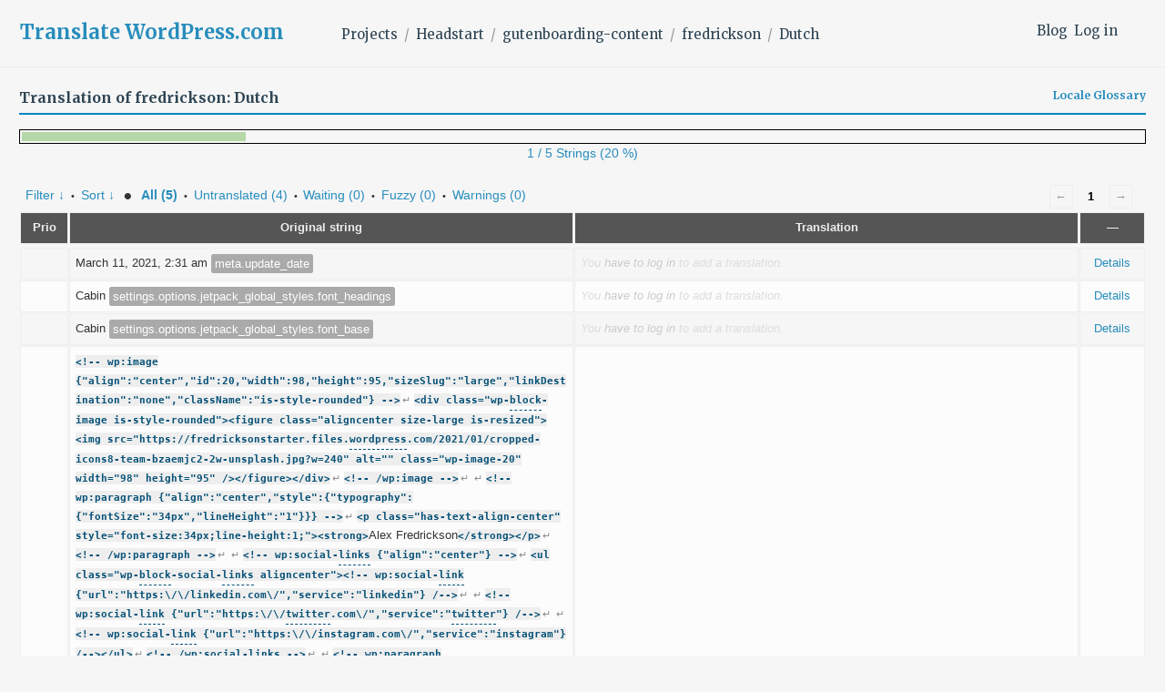

--- FILE ---
content_type: text/html; charset=utf-8
request_url: https://translate.wordpress.com/projects/headstart/gutenboarding-content/fredrickson/nl/default/
body_size: 18517
content:
<!DOCTYPE html>
<html>
<head>
	<meta http-equiv="Content-type" content="text/html; charset=utf-8" />
	<title>Translations &lt; Dutch &lt; fredrickson &lt; GlotPress</title>

	<script type="text/javascript">
  WebFontConfig = {"google":{"families":["Merriweather:b:latin,latin-ext","Merriweather:r,i,b,bi:latin,latin-ext"]},"api_url":"https:\/\/fonts-api.wp.com\/css"};
  (function() {
    var wf = document.createElement('script');
    wf.src = '/wp-content/plugins/custom-fonts/js/webfont.js';
    wf.type = 'text/javascript';
    wf.async = 'true';
    var s = document.getElementsByTagName('script')[0];
    s.parentNode.insertBefore(wf, s);
	})();
</script><style id="jetpack-custom-fonts-css">.wf-active body, .wf-active button, .wf-active input, .wf-active select, .wf-active textarea{font-family:"Merriweather",serif}.wf-active .author-title{font-family:"Merriweather",serif}.wf-active .comment-reply-title small{font-family:"Merriweather",serif}.wf-active .site-title, .wf-active h1, .wf-active h2:not(.author-title), .wf-active h3, .wf-active h4, .wf-active h5, .wf-active h6{font-family:"Merriweather",serif;font-weight:700;font-style:normal}.wf-active .entry-title, .wf-active .post-type-archive-jetpack-testimonial .page-title, .wf-active h1{font-style:normal;font-weight:700}.wf-active .comment-reply-title, .wf-active .comments-title, .wf-active h2:not(.author-title){font-style:normal;font-weight:700}.wf-active .page-title, .wf-active .widget-title, .wf-active .widgettitle, .wf-active h3{font-style:normal;font-weight:700}.wf-active .site-title, .wf-active h4{font-style:normal;font-weight:700}.wf-active h5{font-style:normal;font-weight:700}.wf-active h6{font-style:normal;font-weight:700}.wf-active .post-navigation .post-title{font-family:"Merriweather",serif;font-weight:700;font-style:normal}.wf-active .author-name{font-family:"Merriweather",serif;font-weight:700;font-style:normal}.wf-active .no-comments{font-family:"Merriweather",serif;font-weight:700;font-style:normal}@media screen and (min-width: 768px){.wf-active .entry-title, .wf-active .post-type-archive-jetpack-testimonial .page-title, .wf-active h1{font-style:normal;font-weight:700}}@media screen and (min-width: 768px){.wf-active .widget-small h1{font-style:normal;font-weight:700}}@media screen and (min-width: 768px){.wf-active .comment-reply-title, .wf-active .comments-title, .wf-active h2:not(.author-title){font-style:normal;font-weight:700}}@media screen and (min-width: 768px){.wf-active .widget-small h2{font-style:normal;font-weight:700}}@media screen and (min-width: 768px){.wf-active .page-title, .wf-active .widgettitle, .wf-active .widget-title, .wf-active h3{font-style:normal;font-weight:700}}@media screen and (min-width: 768px){.wf-active .widget-small h3, .wf-active .widget-small .widgettitle, .wf-active .widget-small .widget-title{font-style:normal;font-weight:700}}@media screen and (min-width: 768px){.wf-active .site-title, .wf-active h4{font-style:normal;font-weight:700}}@media screen and (min-width: 768px){.wf-active .widget-small h4{font-style:normal;font-weight:700}}@media screen and (min-width: 768px){.wf-active h5{font-style:normal;font-weight:700}}@media screen and (min-width: 768px){.wf-active .widget-small h5{font-style:normal;font-weight:700}}@media screen and (min-width: 768px){.wf-active h6{font-style:normal;font-weight:700}}@media screen and (min-width: 768px){.wf-active .widget-small h6{font-style:normal;font-weight:700}}@media screen and (min-width: 768px){.wf-active .post-navigation .post-title{font-style:normal;font-weight:700}}@media screen and (min-width: 768px){.wf-active .no-comments{font-style:normal;font-weight:700}}.wf-active #comments #respond h3{font-style:normal;font-weight:700}.wf-active .aboutme_widget #am_name{font-style:normal;font-weight:700}.wf-active .aboutme_widget #am_headline{font-style:normal;font-weight:700}@media screen and (min-width: 768px){.wf-active #comments #respond h3{font-style:normal;font-weight:700}}@media screen and (min-width: 768px){.wf-active .aboutme_widget #am_name{font-style:normal;font-weight:700}}@media screen and (min-width: 768px){.wf-active .widget-small.aboutme_widget #am_name{font-style:normal;font-weight:700}}@media screen and (min-width: 768px){.wf-active .aboutme_widget #am_headline{font-style:normal;font-weight:700}}@media screen and (min-width: 768px){.wf-active .widget-small.aboutme_widget #am_headline{font-style:normal;font-weight:700}}</style>
<link crossorigin='anonymous' rel='stylesheet' id='all-css-0-1' href='/_static/??-eJyVzk0KwkAMhuELOY31fyOeJQ6hHUkzQ5JWvL0jihsL6vbly0PgWkLM4iQOhccuiUHH2YuSWXiXEibUhGem0BMX0pnURLMF/OrFHhWjk9b5WMef6T/PFcUYPWV5/WNQAZjp32FAM/InYH5jaoYkj7PTcGx363Z52Gz3q8sd5O54hg==&cssminify=yes' type='text/css' media='all' />
<script type="text/javascript" id="gp-editor-js-extra">
/* <![CDATA[ */
var $gp_editor_options = {"can_approve":"","can_write":"","url":"/projects/headstart/gutenboarding-content/fredrickson/nl/default/","discard_warning_url":"/projects/headstart/gutenboarding-content/fredrickson/nl/default/-discard-warning/","set_priority_url":"/originals/%original-id%/set_priority/","set_status_url":"/projects/headstart/gutenboarding-content/fredrickson/nl/default/-set-status/"};
//# sourceURL=gp-editor-js-extra
/* ]]> */
</script>
<script type="text/javascript" id="gp-translation-helpers-js-extra">
/* <![CDATA[ */
var $gp_translation_helpers_settings = {"th_url":"/projects/headstart/gutenboarding-content/fredrickson/nl/default/-get-translation-helpers/","th_locale":"nl","th_project_id":"13954","th_project_name":"fredrickson","th_translation_set_id":"366322"};
//# sourceURL=gp-translation-helpers-js-extra
/* ]]> */
</script>
<script type="text/javascript" id="gp-translations-page-js-extra">
/* <![CDATA[ */
var $gp_translations_options = {"sort":"Sort","filter":"Filter"};
//# sourceURL=gp-translations-page-js-extra
/* ]]> */
</script>
<script crossorigin='anonymous' type='text/javascript'  src='/_static/??-eJyVkGsKwkAMhC/kuoiP/hLPEtdQU/ZlklW8vUupUrBYC4HA8GWSjH1kQ9H5ckGxXa1bQX4ObR0orjtZ2V+QCdQyKI5hl6JiVJt9aSmKbX3SzChiPko2d2CCs0dzRZ+RJ6RFdu4KDE6RK14q/C3N2lkQQe1fdCmEFGcCKFQ5xnlKU/JK+a+IRkfghTTx4mCVIYoHpRSHIHu3CXnJMaPxug3a99uncNw0u+3msG/2h+4FTFTgdw=='></script>
<script type="text/javascript" id="gp-common-js-after">
/* <![CDATA[ */
$gp.l10n = {"dismiss":"Dismiss"}
//# sourceURL=gp-common-js-after
/* ]]> */
</script>
		<style>
			/* Translation Helper:  Other locales */
	.other-locales {
		list-style: none;
	}
	.other-locales li {
		clear:both;
	}
	.other-locales .locale {
		display: inline-block;
		padding: 1px 6px 0 0;
		margin: 1px 6px 1px 0;
		background: #00DA12;
		width: 44px;
		text-align: right;
		float: left;
		color: #fff;
	}
/* Translation Helper:  Comments */
.helper-translation-discussion {
	position:relative;
	min-height: 600px;
}
.discussion-list {
	list-style:none;
	max-width: 560px;
}
.comments-wrapper {
	max-width: 600px;
}
article.comment {
	margin: 15px 30px 15px 30px;
	position: relative;
	font-size: 0.9rem;
}
article.comment p {
	margin-bottom: 0.5em;
}
article.comment footer {
	overflow: hidden;
	font-size: 0.8rem;
	font-style: italic;
}
article.comment time {
	font-style: italic;
	opacity: 0.8;
	display: inline-block;
	padding-left: 4px;
}
.comment-locale {
	opacity: 0.8;
	float: right;
}
.comment-avatar {
	margin-left: -45px;
	margin-bottom: -25px;
	width: 50px;
	height: 26px;
}
.comment-avatar img {
	display: block;
	border-radius: 13px;
}
.comments-selector {
	display: inline-block;
	padding-left: 10px;
	font-size: 0.9em;
}
.comment-content {
	text-align: start;
}
/* Translation Helper:  Translation Memory */
.suggestions-loading, .suggestions-none {
	display: inline-block;
}
.suggestions-loading {
	background: url(https://s0.wp.com/wp-content/mu-plugins/notes/images/loading.gif) no-repeat left center;
	background-size: 20px;
	padding-left: 24px;
}
.suggestions h6 {
	margin-bottom: 10px;
}
.suggestions ul {
	list-style-type: none;
}
.suggestions li {
	display: block;
	padding: 4px;
	clear:both;
}
.suggestions .current {
	background: #f0fcfd;
	border: 1px solid #c1d6d7;
}

.suggestions .score {
	position: relative;
	display: inline-block;
	padding: 1px 6px 0 0;
	margin: 0 6px 0 0;
	background: #00DA12;
	width: 40px;
	text-align: right;
	float: left;
	color: #fff;
}

.suggestions .score.has-diff {
	cursor: help;
}
.suggestions .score:hover .original-diff {
	display: block;
	text-align: left;
	color: #000;
}
.suggestions .original-diff {
	z-index: 10;
	position: absolute;
	display: none;
	background: #fff;
	border: 2px solid #eee;
	top: 16px;
	left: 8px;
	min-width: 30em;
	max-width: 42em;
	padding: 2px 4px;
}
.suggestions del, .suggestions ins {
	padding: 0 0.25em;
	text-decoration: none;
	margin: 0 2px;
	background: transparent;
}

.suggestions ins {
	color: green;
	background-color: #eee;
}
.suggestions del {
	color: red;
	opacity: 0.7;
	text-decoration: line-through;
}
.suggestions a.copy-suggestion {
	display: inline-block;
	margin-left:10px;
}

.translation-author,
.translation-date {
	margin: 0 0.25em;
	padding: 0.05em 0.2em;
	border: 1px solid #bbb;
	border-radius: 2px;
	background-color: #eee;
	font-size: 0.9em;
}

.translation-author {
	color: #065177;
	font-weight: bold;
}
.ai-translation-author {
	display: inline-block;
	min-width: 55px;
}

.suggestions .ai {
	background-color: #ffffc2;
	border:1px solid lightgray;
	margin-bottom:3px;
}
.suggestions .ai-author {
	display: inline-block;
	text-align:center;
	width:40px;
}

		</style>
		<script>
			/* Translation Helper:  Comments */
jQuery( function( $ ) {
	$('.helper-translation-discussion').on( 'click', '.comments-selector a', function( e ){
		e.preventDefault();
		var $comments = jQuery(e.target).parents('h6').next('.discussion-list');
		var selector = $(e.target).data('selector');
		if ( 'all' === selector  ) {
			$comments.children().show();
		} else {
			$comments.children().hide();
			$comments.children( '.comment-locale-' + selector ).show();
		}
		return false;
	} );
	$('.helper-translation-discussion').on( 'submit', '.comment-form', function( e ){
		e.preventDefault();
		var $commentform = $( e.target );
		var formdata = {
			content: $commentform.find('textarea[name=comment]').val(),
			post: $commentform.attr('id').split( '-' )[ 1 ],
			meta: {
				translation_id : $commentform.find('input[name=translation_id]').val(),
				locale         : $commentform.find('input[name=comment_locale]').val()
			}
		}
		jQuery.wpcom_proxy_request( {
				method: 'POST',
				apiNamespace: 'wp/v2',
				path: '/sites/translate.wordpress.com/comments',
				body: formdata
			}
		).done( function( response ){
			if ( 'undefined' !== typeof ( response.data ) ) {
				// There's probably a better way, but response.data is only set for errors.
				// TODO: error handling.
			} else {
				$commentform.find('textarea[name=comment]').val('');
				$gp.translation_helpers.fetch( 'comments' );
			}
		} );

		return false;
	});
});
/* Translation Helper:  Translation Memory */
jQuery( function( $ ) {
    openAITranslationsUsed = [];
	deeplTranslationsUsed = [];
	$( '#translations').on( 'click', '.copy-suggestion', function( event  ) {
		event.preventDefault();
		event.stopPropagation();
		var original_text = $(this).closest( 'li' ).find( 'span.translation' ).text();
		original_text = original_text.replace( /<span class=.invisibles.*?<\/span>/g, '' );
		$(this).parents('.editor').find( 'textarea' ).val( original_text ).focus();
		new Image().src = document.location.protocol+'//pixel.wp.com/g.gif?v=wpcom-no-pv&x_gp-translation-memory=copy&baba='+Math.random();
	} );
    $('#translations').on('click', '.copy-openai', function() {
        var row = $( this );
		var originalId = row.closest( 'tr' ).attr( 'row' );
        openAITranslationsUsed[ originalId ] = row.parent().find( '.translation' ).text();
    })
     $('#translations').on('click', '.copy-deepl', function() {
        var row = $( this );
		var originalId = row.closest( 'tr' ).attr( 'row' );
        deeplTranslationsUsed[ originalId ] = row.parent().find( '.translation' ).text();
    })
    $('#translations').on('click', '.ok', function() {
        var button = $( this );
		var row = button.closest( 'tr.editor' );
		var originalId = row.attr( 'id' ).substring( 7 );
		var translation = row.find( 'textarea' ).val();
        var nonce = "64d2e2ef7b";
		var data = {
			nonce: nonce,
			translation: translation,
			openAITranslationsUsed: openAITranslationsUsed[originalId],
			deeplTranslationsUsed: deeplTranslationsUsed[originalId],
			locale: $gp_translation_helpers_settings.th_locale,
			project_id: $gp_translation_helpers_settings.th_project_id,
			project_name: $gp_translation_helpers_settings.th_project_name,
			translation_set_id: $gp_translation_helpers_settings.th_translation_set_id,
		};
		$.ajax({
			url: '/-save-external-suggestions',
			type: 'POST',
			data: data,
		});
    })
} );
		</script>
		<title>Translate WordPress.com</title>
<script type="text/javascript">
  WebFontConfig = {"google":{"families":["Merriweather:b:latin,latin-ext","Merriweather:r,i,b,bi:latin,latin-ext"]},"api_url":"https:\/\/fonts-api.wp.com\/css"};
  (function() {
    var wf = document.createElement('script');
    wf.src = '/wp-content/plugins/custom-fonts/js/webfont.js';
    wf.type = 'text/javascript';
    wf.async = 'true';
    var s = document.getElementsByTagName('script')[0];
    s.parentNode.insertBefore(wf, s);
	})();
</script><style id="jetpack-custom-fonts-css">.wf-active body, .wf-active button, .wf-active input, .wf-active select, .wf-active textarea{font-family:"Merriweather",serif}.wf-active .author-title{font-family:"Merriweather",serif}.wf-active .comment-reply-title small{font-family:"Merriweather",serif}.wf-active .site-title, .wf-active h1, .wf-active h2:not(.author-title), .wf-active h3, .wf-active h4, .wf-active h5, .wf-active h6{font-family:"Merriweather",serif;font-weight:700;font-style:normal}.wf-active .entry-title, .wf-active .post-type-archive-jetpack-testimonial .page-title, .wf-active h1{font-style:normal;font-weight:700}.wf-active .comment-reply-title, .wf-active .comments-title, .wf-active h2:not(.author-title){font-style:normal;font-weight:700}.wf-active .page-title, .wf-active .widget-title, .wf-active .widgettitle, .wf-active h3{font-style:normal;font-weight:700}.wf-active .site-title, .wf-active h4{font-style:normal;font-weight:700}.wf-active h5{font-style:normal;font-weight:700}.wf-active h6{font-style:normal;font-weight:700}.wf-active .post-navigation .post-title{font-family:"Merriweather",serif;font-weight:700;font-style:normal}.wf-active .author-name{font-family:"Merriweather",serif;font-weight:700;font-style:normal}.wf-active .no-comments{font-family:"Merriweather",serif;font-weight:700;font-style:normal}@media screen and (min-width: 768px){.wf-active .entry-title, .wf-active .post-type-archive-jetpack-testimonial .page-title, .wf-active h1{font-style:normal;font-weight:700}}@media screen and (min-width: 768px){.wf-active .widget-small h1{font-style:normal;font-weight:700}}@media screen and (min-width: 768px){.wf-active .comment-reply-title, .wf-active .comments-title, .wf-active h2:not(.author-title){font-style:normal;font-weight:700}}@media screen and (min-width: 768px){.wf-active .widget-small h2{font-style:normal;font-weight:700}}@media screen and (min-width: 768px){.wf-active .page-title, .wf-active .widgettitle, .wf-active .widget-title, .wf-active h3{font-style:normal;font-weight:700}}@media screen and (min-width: 768px){.wf-active .widget-small h3, .wf-active .widget-small .widgettitle, .wf-active .widget-small .widget-title{font-style:normal;font-weight:700}}@media screen and (min-width: 768px){.wf-active .site-title, .wf-active h4{font-style:normal;font-weight:700}}@media screen and (min-width: 768px){.wf-active .widget-small h4{font-style:normal;font-weight:700}}@media screen and (min-width: 768px){.wf-active h5{font-style:normal;font-weight:700}}@media screen and (min-width: 768px){.wf-active .widget-small h5{font-style:normal;font-weight:700}}@media screen and (min-width: 768px){.wf-active h6{font-style:normal;font-weight:700}}@media screen and (min-width: 768px){.wf-active .widget-small h6{font-style:normal;font-weight:700}}@media screen and (min-width: 768px){.wf-active .post-navigation .post-title{font-style:normal;font-weight:700}}@media screen and (min-width: 768px){.wf-active .no-comments{font-style:normal;font-weight:700}}.wf-active #comments #respond h3{font-style:normal;font-weight:700}.wf-active .aboutme_widget #am_name{font-style:normal;font-weight:700}.wf-active .aboutme_widget #am_headline{font-style:normal;font-weight:700}@media screen and (min-width: 768px){.wf-active #comments #respond h3{font-style:normal;font-weight:700}}@media screen and (min-width: 768px){.wf-active .aboutme_widget #am_name{font-style:normal;font-weight:700}}@media screen and (min-width: 768px){.wf-active .widget-small.aboutme_widget #am_name{font-style:normal;font-weight:700}}@media screen and (min-width: 768px){.wf-active .aboutme_widget #am_headline{font-style:normal;font-weight:700}}@media screen and (min-width: 768px){.wf-active .widget-small.aboutme_widget #am_headline{font-style:normal;font-weight:700}}</style>
<meta name='robots' content='max-image-preview:large' />
<link rel='dns-prefetch' href='//s0.wp.com' />
<link rel='dns-prefetch' href='//fonts-api.wp.com' />
<link rel="alternate" type="application/rss+xml" title="Translate WordPress.com &raquo; Feed" href="https://translate.wordpress.com/feed/" />
<link rel="alternate" type="application/rss+xml" title="Translate WordPress.com &raquo; Comments Feed" href="https://translate.wordpress.com/comments/feed/" />
	<script type="text/javascript">
		/* <![CDATA[ */
		function addLoadEvent(func) {
			var oldonload = window.onload;
			if (typeof window.onload != 'function') {
				window.onload = func;
			} else {
				window.onload = function () {
					oldonload();
					func();
				}
			}
		}
		/* ]]> */
	</script>
	<style id='wp-emoji-styles-inline-css'>

	img.wp-smiley, img.emoji {
		display: inline !important;
		border: none !important;
		box-shadow: none !important;
		height: 1em !important;
		width: 1em !important;
		margin: 0 0.07em !important;
		vertical-align: -0.1em !important;
		background: none !important;
		padding: 0 !important;
	}
/*# sourceURL=wp-emoji-styles-inline-css */
</style>
<link crossorigin='anonymous' rel='stylesheet' id='all-css-2-2' href='/wp-content/plugins/gutenberg-core/v22.2.0/build/styles/block-library/style.css?m=1764855221i&cssminify=yes' type='text/css' media='all' />
<style id='wp-block-library-inline-css'>
.has-text-align-justify {
	text-align:justify;
}
.has-text-align-justify{text-align:justify;}
.has-text-align-justify{text-align:justify;}
/*# sourceURL=wp-block-library-inline-css */
</style>
<style id='classic-theme-styles-inline-css'>
/*! This file is auto-generated */
.wp-block-button__link{color:#fff;background-color:#32373c;border-radius:9999px;box-shadow:none;text-decoration:none;padding:calc(.667em + 2px) calc(1.333em + 2px);font-size:1.125em}.wp-block-file__button{background:#32373c;color:#fff;text-decoration:none}
/*# sourceURL=/wp-includes/css/classic-themes.min.css */
</style>
<link crossorigin='anonymous' rel='stylesheet' id='all-css-4-2' href='/_static/??-eJx9jFEOgjAMQC9k14Ag+mE8CoHR4GAdy7pJvL0jMeqH4adpm/cerh704iK5iN6m0ThBvfR20bNgqYqzKkAMe0sQ6KEqHIzEDwESn5aUFjngT4gTfFuB8p99FzeCaTAdWeKM7Wmrzw70vQ8kAnmySQzxnkXZ8yaKvtPz+0ZJDlvjNI7kKJgsyP91a974WjT1sWwup6qeXnLxaA0=&cssminify=yes' type='text/css' media='all' />
<link rel='stylesheet' id='shoreditch-fonts-css' href='https://fonts-api.wp.com/css?family=Poppins%3A400%2C700%7CLato%3A400%2C700%2C400italic%2C700italic%7CInconsolata%3A400%2C700&#038;subset=latin%2Clatin-ext' media='all' />
<link crossorigin='anonymous' rel='stylesheet' id='all-css-6-2' href='/_static/??-eJyNjk0KQjEQgy9knSpF3Yhn6RvHtto/OlMe3t6qC5EH4i6BfElgrgpLFsoC4ikRgz0gSLOZoxUClnukNTKvYBmtfQL2pdE5CHoYKZhiwRv/CYSM7wE1VyxpQaWuauwuZIZGo9kN6V4zH/sLclTU+GMllPxl1CXa0J7oKR03O2O0Nnq7vz4AbJ9kxg==&cssminify=yes' type='text/css' media='all' />
<link crossorigin='anonymous' rel='stylesheet' id='print-css-7-2' href='/wp-content/mu-plugins/global-print/global-print.css?m=1465851035i&cssminify=yes' type='text/css' media='print' />
<style id='jetpack-global-styles-frontend-style-inline-css'>
:root { --font-headings: unset; --font-base: unset; --font-headings-default: -apple-system,BlinkMacSystemFont,"Segoe UI",Roboto,Oxygen-Sans,Ubuntu,Cantarell,"Helvetica Neue",sans-serif; --font-base-default: -apple-system,BlinkMacSystemFont,"Segoe UI",Roboto,Oxygen-Sans,Ubuntu,Cantarell,"Helvetica Neue",sans-serif;}
:root { --font-headings: unset; --font-base: unset; --font-headings-default: -apple-system,BlinkMacSystemFont,"Segoe UI",Roboto,Oxygen-Sans,Ubuntu,Cantarell,"Helvetica Neue",sans-serif; --font-base-default: -apple-system,BlinkMacSystemFont,"Segoe UI",Roboto,Oxygen-Sans,Ubuntu,Cantarell,"Helvetica Neue",sans-serif;}
/*# sourceURL=jetpack-global-styles-frontend-style-inline-css */
</style>
<link crossorigin='anonymous' rel='stylesheet' id='all-css-10-2' href='/wp-content/themes/h4/global.css?m=1420737423i&cssminify=yes' type='text/css' media='all' />
<script type="text/javascript" id="jetpack-mu-wpcom-settings-js-before">
/* <![CDATA[ */
var JETPACK_MU_WPCOM_SETTINGS = {"assetsUrl":"https://s0.wp.com/wp-content/mu-plugins/jetpack-mu-wpcom-plugin/sun/jetpack_vendor/automattic/jetpack-mu-wpcom/src/build/"};
var JETPACK_MU_WPCOM_SETTINGS = {"assetsUrl":"https://s0.wp.com/wp-content/mu-plugins/jetpack-mu-wpcom-plugin/sun/jetpack_vendor/automattic/jetpack-mu-wpcom/src/build/"};
//# sourceURL=jetpack-mu-wpcom-settings-js-before
/* ]]> */
</script>
<script crossorigin='anonymous' type='text/javascript'  src='/wp-content/js/rlt-proxy.js?m=1720530689i'></script>
<script type="text/javascript" id="rlt-proxy-js-after">
/* <![CDATA[ */
	rltInitialize( {"token":null,"iframeOrigins":["https:\/\/widgets.wp.com"]} );
	rltInitialize( {"token":null,"iframeOrigins":["https:\/\/widgets.wp.com"]} );
//# sourceURL=rlt-proxy-js-after
/* ]]> */
</script>
<link rel="EditURI" type="application/rsd+xml" title="RSD" href="https://translate.wordpress.com/xmlrpc.php?rsd" />
<meta name="generator" content="WordPress.com" />
	<style>
		@font-face {
			font-family: Recoleta;
			font-display: swap;
			src: url('https://s1.wp.com/i/fonts/recoleta/400.woff2')
		}
	</style>
	<link rel="shortcut icon" type="image/x-icon" href="https://secure.gravatar.com/blavatar/36bc7197062470634ca6f7b5dc76a6044b6f6caf7df0775992cf54e2d7c91f16?s=32" sizes="16x16" />
<link rel="icon" type="image/x-icon" href="https://secure.gravatar.com/blavatar/36bc7197062470634ca6f7b5dc76a6044b6f6caf7df0775992cf54e2d7c91f16?s=32" sizes="16x16" />
<link rel="apple-touch-icon" href="https://secure.gravatar.com/blavatar/36bc7197062470634ca6f7b5dc76a6044b6f6caf7df0775992cf54e2d7c91f16?s=114" />
<link rel='openid.server' href='https://translate.wordpress.com/?openidserver=1' />
<link rel='openid.delegate' href='https://translate.wordpress.com/' />
<link rel="search" type="application/opensearchdescription+xml" href="https://translate.wordpress.com/osd.xml" title="Translate WordPress.com" />
<link rel="search" type="application/opensearchdescription+xml" href="https://s1.wp.com/opensearch.xml" title="WordPress.com" />
<meta name="theme-color" content="#f6f6f6" />
<meta name="description" content="Learn how to translate WordPress.com and other Automattic projects into your language, using the Community Translator Tool and GlotPress." />
	<style type="text/css">
			.site-title a,
		.site-description {
			color: #1e8cbe;
		}
		</style>
	<style type="text/css" id="custom-background-css">
body.custom-background { background-color: #f6f6f6; }
</style>
	<!-- Jetpack Google Analytics -->
			<script type='text/javascript'>
				var _gaq = _gaq || [];
				_gaq.push(['_setAccount', 'UA-10673494-29']);
_gaq.push(['_trackPageview']);
				(function() {
					var ga = document.createElement('script'); ga.type = 'text/javascript'; ga.async = true;
					ga.src = ('https:' === document.location.protocol ? 'https://ssl' : 'http://www') + '.google-analytics.com/ga.js';
					var s = document.getElementsByTagName('script')[0]; s.parentNode.insertBefore(ga, s);
				})();
			</script>
			<!-- End Jetpack Google Analytics -->
<link crossorigin='anonymous' rel='stylesheet' id='all-css-0-3' href='/_static/??-eJzTLy/QTc7PK0nNK9EvyClNz8wr1k/PyS8pKEotLtaFiZQXJOfn6pZkpOam6heXVOak6iaXFpfk5+olFxfr6JNnBEivfa6tobmxhbmFuZmhZRYA+Wo0mQ==&cssminify=yes' type='text/css' media='all' />
</head>

<body class="custom-background wp-embed-responsive wp-theme-pubshoreditch wp-child-theme-a8ctranslate no-js customizer-styles-applied group-blog hfeed jetpack-reblog-enabled">
	<script type="text/javascript">document.body.className = document.body.className.replace('no-js','js');</script>

	<header id="masthead" class="site-header" role="banner">
		<div class="site-header-wrapper">
			<div class="site-branding">
				<nav id="side-navigation">
					<a href="/blog/">Blog</a><a href="https://translate.wordpress.com/wp-login.php?redirect_to=https%3A%2F%2Ftranslate.wordpress.com%2Fprojects%2Fheadstart%2Fgutenboarding-content%2Ffredrickson%2Fnl%2Fdefault%2F">Log in</a>				</nav>
									<p class="site-title"><a href="https://translate.wordpress.com/" rel="home">Translate WordPress.com</a></p>
								<nav id="main-navigation" role="navigation">
					<ul class="breadcrumb"><li><a href="/projects/">Projects</a></li><li><a href="/projects/headstart/" title="Project: Headstart">Headstart</a></li><li><a href="/projects/headstart/gutenboarding-content/" title="Project: gutenboarding-content">gutenboarding-content</a></li><li><a href="/projects/headstart/gutenboarding-content/fredrickson/" title="Project: fredrickson">fredrickson</a></li><li><a href="/projects/headstart/gutenboarding-content/fredrickson/nl/default/">Dutch</a></li></ul>				</nav>
			</div><!-- .site-branding -->
		</div><!-- .site-header-wrapper -->
	</header><!-- #masthead -->

	<div class="gp-content" id="content">

		<div id="gp-js-message"></div>

		
		
		<h2>
	Translation of fredrickson: Dutch			
			<a href="/languages/nl/default/glossary/" class="glossary-link">Locale Glossary</a>
		</h2>

<style type="text/css">
	.gp-views-progress-bar {
		margin-top: 1em;
		height: 16px;
		line-height: 1px;
		border: 1px solid black;
		padding: 2px;
		text-align: left;
	}
	.gp-views-progress-bar div {
		height: 10px;
		display: inline-block;
		margin: 0;
	}
	.gp-views-progress-bar .color-1 {
		background-color: #ea999a;
	}
	.gp-views-progress-bar .color-2 {
		background-color: #ffe699;
	}
	.gp-views-progress-bar .color-3 {
		background-color: #b6d7a8;
	}
</style>
<a href="/views/projects/headstart/gutenboarding-content/fredrickson/nl/default/">
<div class="gp-views-progress-bar"><div class="color-3" style="width: 20%"></div></div>
<p style="text-align: center">1 / 5 Strings (20 %)</p>
</a>
	<div class="paging">
		<span class="previous disabled">&larr;</span>
		
		
		
		<span class="current">1</span>
		
		
		
		<span class="next disabled">&rarr;</span>
	</div><div class="filter-toolbar">
	<form id="upper-filters-toolbar" class="filters-toolbar" action="" method="get" accept-charset="utf-8">
		<div>
		<a href="#" class="revealing filter">Filter &darr;</a> <span class="separator">&bull;</span>
		<a href="#" class="revealing sort">Sort &darr;</a> <strong class="separator">&bull;</strong>
		<a href="/projects/headstart/gutenboarding-content/fredrickson/nl/default/" class="filter-current">All&nbsp;(5)</a> <span class="separator">&bull;</span> <a href="/projects/headstart/gutenboarding-content/fredrickson/nl/default/?filters%5Bstatus%5D=untranslated&#038;sort%5Bby%5D=priority&#038;sort%5Bhow%5D=desc">Untranslated&nbsp;(4)</a> <span class="separator">&bull;</span> <a href="/projects/headstart/gutenboarding-content/fredrickson/nl/default/?filters%5Btranslated%5D=yes&#038;filters%5Bstatus%5D=waiting">Waiting&nbsp;(0)</a> <span class="separator">&bull;</span> <a href="/projects/headstart/gutenboarding-content/fredrickson/nl/default/?filters%5Btranslated%5D=yes&#038;filters%5Bstatus%5D=fuzzy">Fuzzy&nbsp;(0)</a> <span class="separator">&bull;</span> <a href="/projects/headstart/gutenboarding-content/fredrickson/nl/default/?filters%5Bwarnings%5D=yes">Warnings&nbsp;(0)</a>		</div>
		<dl class="filters-expanded filters hidden clearfix">
			<dd>
				<label for="filters[term]" class="filter-title">Term:</label><br />
				<input type="text" value="" name="filters[term]" id="filters[term]" /><br />
				<label for="filters[term_scope]" class="filter-title">Term Scope:</label><br />
					<input type='radio' id='filters[term_scope][scope_originals]' name='filters[term_scope]' value='scope_originals'/>&nbsp;<label for='filters[term_scope][scope_originals]'>Originals only</label><br />
	<input type='radio' id='filters[term_scope][scope_translations]' name='filters[term_scope]' value='scope_translations'/>&nbsp;<label for='filters[term_scope][scope_translations]'>Translations only</label><br />
	<input type='radio' id='filters[term_scope][scope_context]' name='filters[term_scope]' value='scope_context'/>&nbsp;<label for='filters[term_scope][scope_context]'>Context only</label><br />
	<input type='radio' id='filters[term_scope][scope_references]' name='filters[term_scope]' value='scope_references'/>&nbsp;<label for='filters[term_scope][scope_references]'>References only</label><br />
	<input type='radio' id='filters[term_scope][scope_both]' name='filters[term_scope]' value='scope_both'/>&nbsp;<label for='filters[term_scope][scope_both]'>Both Originals and Translations</label><br />
	<input type='radio' id='filters[term_scope][scope_any]' name='filters[term_scope]' value='scope_any' checked='checked'/>&nbsp;<label for='filters[term_scope][scope_any]'>Any</label><br />
			</dd>
			<dd>
				<label class="filter-title">Status:</label><br />
					<input type='radio' id='filters[status][current_or_waiting_or_fuzzy_or_untranslated]' name='filters[status]' value='current_or_waiting_or_fuzzy_or_untranslated' checked='checked'/>&nbsp;<label for='filters[status][current_or_waiting_or_fuzzy_or_untranslated]'>Current/waiting/fuzzy + untranslated (All)</label><br />
	<input type='radio' id='filters[status][current]' name='filters[status]' value='current'/>&nbsp;<label for='filters[status][current]'>Current only</label><br />
	<input type='radio' id='filters[status][old]' name='filters[status]' value='old'/>&nbsp;<label for='filters[status][old]'>Approved, but obsoleted by another translation</label><br />
	<input type='radio' id='filters[status][waiting]' name='filters[status]' value='waiting'/>&nbsp;<label for='filters[status][waiting]'>Waiting approval</label><br />
	<input type='radio' id='filters[status][rejected]' name='filters[status]' value='rejected'/>&nbsp;<label for='filters[status][rejected]'>Rejected</label><br />
	<input type='radio' id='filters[status][untranslated]' name='filters[status]' value='untranslated'/>&nbsp;<label for='filters[status][untranslated]'>Without current translation</label><br />
	<input type='radio' id='filters[status][either]' name='filters[status]' value='either'/>&nbsp;<label for='filters[status][either]'>Any</label><br />
			</dd>
			<dd>
				<label class="filter-title">Options:</label><br />
				<input type="checkbox" name="filters[with_comment]" value="yes" id="filters[with_comment][yes]" ><label for='filters[with_comment][yes]'>With comment</label><br />
				<input type="checkbox" name="filters[with_context]" value="yes" id="filters[with_context][yes]" ><label for='filters[with_context][yes]'>With context</label><br />
				<input type="checkbox" name="filters[case_sensitive]" value="yes" id="filters[case_sensitive][yes]" ><label for='filters[case_sensitive][yes]'>Case sensitive</label><br />
				<input type="checkbox" name="filters[warnings]" value="yes" id="filters[warnings][yes]" ><label for='filters[warnings][yes]'>With warnings</label><br />
				<label for="filters[user_login]" class="filter-title">User:</label><br />
				<input type="text" value="" name="filters[user_login]" id="filters[user_login]" /><br />
			</dd>
			
			<dd><input type="submit" value="Filter" name="filter" /></dd>
		</dl>
		<dl class="filters-expanded sort hidden clearfix">
			<dt></dt>
			<dd>
				<input type='radio' id='sort[by][original_date_added]' name='sort[by]' value='original_date_added'/>&nbsp;<label for='sort[by][original_date_added]'>Date added (original)</label><br />
	<input type='radio' id='sort[by][translation_date_added]' name='sort[by]' value='translation_date_added'/>&nbsp;<label for='sort[by][translation_date_added]'>Date added (translation)</label><br />
	<input type='radio' id='sort[by][original]' name='sort[by]' value='original'/>&nbsp;<label for='sort[by][original]'>Original string</label><br />
	<input type='radio' id='sort[by][translation]' name='sort[by]' value='translation'/>&nbsp;<label for='sort[by][translation]'>Translation</label><br />
	<input type='radio' id='sort[by][priority]' name='sort[by]' value='priority' checked='checked'/>&nbsp;<label for='sort[by][priority]'>Priority</label><br />
	<input type='radio' id='sort[by][references]' name='sort[by]' value='references'/>&nbsp;<label for='sort[by][references]'>Filename in source</label><br />
	<input type='radio' id='sort[by][random]' name='sort[by]' value='random'/>&nbsp;<label for='sort[by][random]'>Random</label><br />
			</dd>
			<dt>Order:</dt>
			<dd>
				<input type='radio' id='sort[how][asc]' name='sort[how]' value='asc'/>&nbsp;<label for='sort[how][asc]'>Ascending</label><br />
	<input type='radio' id='sort[how][desc]' name='sort[how]' value='desc' checked='checked'/>&nbsp;<label for='sort[how][desc]'>Descending</label><br />
			</dd>
			
			<dd><input type="submit" value="Sort" name="sorts" /></dd>
		</dl>
	</form>
</div>

<table id="translations" class="translations clear">
	<thead>
	<tr>
				<th class="priority">Prio</th>
		<th class="original">Original string</th>
		<th class="translation">Translation</th>
		<th class="actions">&mdash;</th>
	</tr>
	</thead>

<tr class="preview untranslated priority-normal no-warnings" id="preview-822439" row="822439">
			<td class="priority" title="Priority: normal">
			</td>
	<td class="original">
		March 11, 2021, 2:31 am								<span class="context bubble" title="Context: meta.update_date">meta.update_date</span>
			</td>
	<td class="translation foreign-text">
		<span class='missing'>You <a href="https://translate.wordpress.com/wp-login.php?redirect_to=https%3A%2F%2Ftranslate.wordpress.com%2Fprojects%2Fheadstart%2Fgutenboarding-content%2Ffredrickson%2Fnl%2Fdefault%2F">have to log in</a> to add a translation.</span>	</td>
	<td class="actions">
		<a href="#" row="822439" class="action edit">Details</a>
	</td>
</tr>

<tr class="editor untranslated priority-normal no-warnings" id="editor-822439" row="822439">
	<td colspan="1">
		<div class="strings">
							<p class="original">March 11, 2021, 2:31 am</p>
				<p class="original_raw">March 11, 2021, 2:31 am</p>
					<div class="textareas">
				<blockquote class="translation"><em><small></small></em></blockquote>
		<textarea class="foreign-text" name="translation[822439][]" id="translation_822439_0" disabled="disabled"></textarea>

		<p>
			You <a href="https://translate.wordpress.com/wp-login.php?redirect_to=https%3A%2F%2Ftranslate.wordpress.com%2Fprojects%2Fheadstart%2Fgutenboarding-content%2Ffredrickson%2Fnl%2Fdefault%2F">have to log in</a> to edit this translation.		</p>
	</div>
							<div class="actions">
		or <a href="#" class="close">Cancel</a>
</div>
		</div>
		<div class="meta">
	<h3>Meta</h3>

	<dl>
	<dt>Status:</dt>
	<dd>
		untranslated			</dd>
</dl>

			<dl>
			<dt>Context:</dt>
			<dd><span class="context bubble">meta.update_date</span></dd>
		</dl>
						
	<dl>
		<dt>Priority:</dt>
					<dd>normal</dd>
			</dl>

	<dl>
		<dt>More links:			<ul>
									<li><a tabindex="-1" href="/projects/headstart/gutenboarding-content/fredrickson/nl/default/?filters%5Boriginal_id%5D=822439">Permalink to this original</a></li>
									<li><a tabindex="-1" href="/projects/headstart/gutenboarding-content/fredrickson/nl/default/?filters%5Bstatus%5D=either&#038;filters%5Boriginal_id%5D=822439&#038;sort%5Bby%5D=translation_date_added&#038;sort%5Bhow%5D=asc">All translations of this original</a></li>
									<li><a tabindex="-1" title="Show all translations across locales" href="/projects/headstart/gutenboarding-content/fredrickson/-all-translated/822439/">Show all translations across locales</a></li>
									<li><a tabindex="-1" title="Show original across locales" href="/projects/headstart/gutenboarding-content/fredrickson/-all-translations/822439/">Show original across locales</a></li>
									<li><a href="/deliverables/nl/original/822439">Show all deliverables with this original (nl)</a></li>
									<li><a href="/deliverables/overview/original/822439">Show all deliverables with this original (overview)</a></li>
							</ul>
		</dt>
	</dl>
</div>
	</td>
	<td colspan="3" class="translation-helpers">
	<nav>
		<ul class="helpers-tabs">
			<li class='current' data-tab='helper-translation-discussion-822439'>Comments<span class="count"></span></li><li class='' data-tab='helper-translation-memory-822439'>Translation Memory<span class="count"></span></li><li class='' data-tab='helper-history-822439'>History<span class="count"></span></li><li class='' data-tab='helper-other-locales-822439'>Other locales<span class="count"></span></li>		</ul>
	</nav>
	<div class="helper-translation-discussion helper current" id="helper-translation-discussion-822439"><div class="async-content"></div><div class="loading">Loading&hellip;</div></div><div class="helper-translation-memory helper " id="helper-translation-memory-822439"><div class="async-content"></div><div class="loading">Loading&hellip;</div></div><div class="helper-history helper " id="helper-history-822439"><div class="async-content"></div><div class="loading">Loading&hellip;</div></div><div class="helper-other-locales helper " id="helper-other-locales-822439"><div class="async-content"></div><div class="loading">Loading&hellip;</div></div></td>
</tr>


<tr class="preview untranslated priority-normal no-warnings" id="preview-822438" row="822438">
			<td class="priority" title="Priority: normal">
			</td>
	<td class="original">
		Cabin								<span class="context bubble" title="Context: settings.options.jetpack_global_styles.font_headings">settings.options.jetpack_global_styles.font_headings</span>
			</td>
	<td class="translation foreign-text">
		<span class='missing'>You <a href="https://translate.wordpress.com/wp-login.php?redirect_to=https%3A%2F%2Ftranslate.wordpress.com%2Fprojects%2Fheadstart%2Fgutenboarding-content%2Ffredrickson%2Fnl%2Fdefault%2F">have to log in</a> to add a translation.</span>	</td>
	<td class="actions">
		<a href="#" row="822438" class="action edit">Details</a>
	</td>
</tr>

<tr class="editor untranslated priority-normal no-warnings" id="editor-822438" row="822438">
	<td colspan="1">
		<div class="strings">
							<p class="original">Cabin</p>
				<p class="original_raw">Cabin</p>
					<div class="textareas">
				<blockquote class="translation"><em><small></small></em></blockquote>
		<textarea class="foreign-text" name="translation[822438][]" id="translation_822438_0" disabled="disabled"></textarea>

		<p>
			You <a href="https://translate.wordpress.com/wp-login.php?redirect_to=https%3A%2F%2Ftranslate.wordpress.com%2Fprojects%2Fheadstart%2Fgutenboarding-content%2Ffredrickson%2Fnl%2Fdefault%2F">have to log in</a> to edit this translation.		</p>
	</div>
							<div class="actions">
		or <a href="#" class="close">Cancel</a>
</div>
		</div>
		<div class="meta">
	<h3>Meta</h3>

	<dl>
	<dt>Status:</dt>
	<dd>
		untranslated			</dd>
</dl>

			<dl>
			<dt>Context:</dt>
			<dd><span class="context bubble">settings.options.jetpack_global_styles.font_headings</span></dd>
		</dl>
						
	<dl>
		<dt>Priority:</dt>
					<dd>normal</dd>
			</dl>

	<dl>
		<dt>More links:			<ul>
									<li><a tabindex="-1" href="/projects/headstart/gutenboarding-content/fredrickson/nl/default/?filters%5Boriginal_id%5D=822438">Permalink to this original</a></li>
									<li><a tabindex="-1" href="/projects/headstart/gutenboarding-content/fredrickson/nl/default/?filters%5Bstatus%5D=either&#038;filters%5Boriginal_id%5D=822438&#038;sort%5Bby%5D=translation_date_added&#038;sort%5Bhow%5D=asc">All translations of this original</a></li>
									<li><a tabindex="-1" title="Show all translations across locales" href="/projects/headstart/gutenboarding-content/fredrickson/-all-translated/822438/">Show all translations across locales</a></li>
									<li><a tabindex="-1" title="Show original across locales" href="/projects/headstart/gutenboarding-content/fredrickson/-all-translations/822438/">Show original across locales</a></li>
									<li><a href="/deliverables/nl/original/822438">Show all deliverables with this original (nl)</a></li>
									<li><a href="/deliverables/overview/original/822438">Show all deliverables with this original (overview)</a></li>
							</ul>
		</dt>
	</dl>
</div>
	</td>
	<td colspan="3" class="translation-helpers">
	<nav>
		<ul class="helpers-tabs">
			<li class='current' data-tab='helper-translation-discussion-822438'>Comments<span class="count"></span></li><li class='' data-tab='helper-translation-memory-822438'>Translation Memory<span class="count"></span></li><li class='' data-tab='helper-history-822438'>History<span class="count"></span></li><li class='' data-tab='helper-other-locales-822438'>Other locales<span class="count"></span></li>		</ul>
	</nav>
	<div class="helper-translation-discussion helper current" id="helper-translation-discussion-822438"><div class="async-content"></div><div class="loading">Loading&hellip;</div></div><div class="helper-translation-memory helper " id="helper-translation-memory-822438"><div class="async-content"></div><div class="loading">Loading&hellip;</div></div><div class="helper-history helper " id="helper-history-822438"><div class="async-content"></div><div class="loading">Loading&hellip;</div></div><div class="helper-other-locales helper " id="helper-other-locales-822438"><div class="async-content"></div><div class="loading">Loading&hellip;</div></div></td>
</tr>


<tr class="preview untranslated priority-normal no-warnings" id="preview-822437" row="822437">
			<td class="priority" title="Priority: normal">
			</td>
	<td class="original">
		Cabin								<span class="context bubble" title="Context: settings.options.jetpack_global_styles.font_base">settings.options.jetpack_global_styles.font_base</span>
			</td>
	<td class="translation foreign-text">
		<span class='missing'>You <a href="https://translate.wordpress.com/wp-login.php?redirect_to=https%3A%2F%2Ftranslate.wordpress.com%2Fprojects%2Fheadstart%2Fgutenboarding-content%2Ffredrickson%2Fnl%2Fdefault%2F">have to log in</a> to add a translation.</span>	</td>
	<td class="actions">
		<a href="#" row="822437" class="action edit">Details</a>
	</td>
</tr>

<tr class="editor untranslated priority-normal no-warnings" id="editor-822437" row="822437">
	<td colspan="1">
		<div class="strings">
							<p class="original">Cabin</p>
				<p class="original_raw">Cabin</p>
					<div class="textareas">
				<blockquote class="translation"><em><small></small></em></blockquote>
		<textarea class="foreign-text" name="translation[822437][]" id="translation_822437_0" disabled="disabled"></textarea>

		<p>
			You <a href="https://translate.wordpress.com/wp-login.php?redirect_to=https%3A%2F%2Ftranslate.wordpress.com%2Fprojects%2Fheadstart%2Fgutenboarding-content%2Ffredrickson%2Fnl%2Fdefault%2F">have to log in</a> to edit this translation.		</p>
	</div>
							<div class="actions">
		or <a href="#" class="close">Cancel</a>
</div>
		</div>
		<div class="meta">
	<h3>Meta</h3>

	<dl>
	<dt>Status:</dt>
	<dd>
		untranslated			</dd>
</dl>

			<dl>
			<dt>Context:</dt>
			<dd><span class="context bubble">settings.options.jetpack_global_styles.font_base</span></dd>
		</dl>
						
	<dl>
		<dt>Priority:</dt>
					<dd>normal</dd>
			</dl>

	<dl>
		<dt>More links:			<ul>
									<li><a tabindex="-1" href="/projects/headstart/gutenboarding-content/fredrickson/nl/default/?filters%5Boriginal_id%5D=822437">Permalink to this original</a></li>
									<li><a tabindex="-1" href="/projects/headstart/gutenboarding-content/fredrickson/nl/default/?filters%5Bstatus%5D=either&#038;filters%5Boriginal_id%5D=822437&#038;sort%5Bby%5D=translation_date_added&#038;sort%5Bhow%5D=asc">All translations of this original</a></li>
									<li><a tabindex="-1" title="Show all translations across locales" href="/projects/headstart/gutenboarding-content/fredrickson/-all-translated/822437/">Show all translations across locales</a></li>
									<li><a tabindex="-1" title="Show original across locales" href="/projects/headstart/gutenboarding-content/fredrickson/-all-translations/822437/">Show original across locales</a></li>
									<li><a href="/deliverables/nl/original/822437">Show all deliverables with this original (nl)</a></li>
									<li><a href="/deliverables/overview/original/822437">Show all deliverables with this original (overview)</a></li>
							</ul>
		</dt>
	</dl>
</div>
	</td>
	<td colspan="3" class="translation-helpers">
	<nav>
		<ul class="helpers-tabs">
			<li class='current' data-tab='helper-translation-discussion-822437'>Comments<span class="count"></span></li><li class='' data-tab='helper-translation-memory-822437'>Translation Memory<span class="count"></span></li><li class='' data-tab='helper-history-822437'>History<span class="count"></span></li><li class='' data-tab='helper-other-locales-822437'>Other locales<span class="count"></span></li>		</ul>
	</nav>
	<div class="helper-translation-discussion helper current" id="helper-translation-discussion-822437"><div class="async-content"></div><div class="loading">Loading&hellip;</div></div><div class="helper-translation-memory helper " id="helper-translation-memory-822437"><div class="async-content"></div><div class="loading">Loading&hellip;</div></div><div class="helper-history helper " id="helper-history-822437"><div class="async-content"></div><div class="loading">Loading&hellip;</div></div><div class="helper-other-locales helper " id="helper-other-locales-822437"><div class="async-content"></div><div class="loading">Loading&hellip;</div></div></td>
</tr>


<tr class="preview untranslated priority-normal no-warnings" id="preview-822436" row="822436">
			<td class="priority" title="Priority: normal">
			</td>
	<td class="original">
		<span class="notranslate">&lt;!-- wp:image {"align":"center","id":20,"width":98,"height":95,"sizeSlug":"large","linkDestination":"none","className":"is-style-rounded"} --&gt;</span><span class='invisibles' title='New line'>&crarr;</span>
<span class="notranslate">&lt;div class="wp-<span class="glossary-word" data-translations="[{&quot;translation&quot;:&quot;blok&quot;,&quot;pos&quot;:&quot;noun&quot;,&quot;comment&quot;:&quot;Refers to block of content in Gutenberg.&quot;,&quot;locale_entry&quot;:&quot;&quot;}]">block</span>-image is-style-rounded"&gt;</span><span class="notranslate">&lt;figure class="aligncenter size-large is-resized"&gt;</span><span class="notranslate">&lt;img src="https://fredricksonstarter.files.<span class="glossary-word" data-translations="[{&quot;translation&quot;:&quot;WordPress&quot;,&quot;pos&quot;:&quot;noun&quot;,&quot;comment&quot;:&quot;&quot;,&quot;locale_entry&quot;:&quot;&quot;}]">wordpress</span>.com/2021/01/cropped-icons8-team-bzaemjc2-2w-unsplash.jpg?w=240" alt="" class="wp-image-20" width="98" height="95" /&gt;</span><span class="notranslate">&lt;/figure&gt;</span><span class="notranslate">&lt;/div&gt;</span><span class='invisibles' title='New line'>&crarr;</span>
<span class="notranslate">&lt;!-- /wp:image --&gt;</span><span class='invisibles' title='New line'>&crarr;</span>
<span class='invisibles' title='New line'>&crarr;</span>
<span class="notranslate">&lt;!-- wp:paragraph {"align":"center","style":{"typography":{"fontSize":"34px","lineHeight":"1"}}} --&gt;</span><span class='invisibles' title='New line'>&crarr;</span>
<span class="notranslate">&lt;p class="has-text-align-center" style="font-size:34px;line-height:1;"&gt;</span><span class="notranslate">&lt;strong&gt;</span>Alex Fredrickson<span class="notranslate">&lt;/strong&gt;</span><span class="notranslate">&lt;/p&gt;</span><span class='invisibles' title='New line'>&crarr;</span>
<span class="notranslate">&lt;!-- /wp:paragraph --&gt;</span><span class='invisibles' title='New line'>&crarr;</span>
<span class='invisibles' title='New line'>&crarr;</span>
<span class="notranslate">&lt;!-- wp:social-<span class="glossary-word" data-translations="[{&quot;translation&quot;:&quot;link&quot;,&quot;pos&quot;:&quot;noun&quot;,&quot;comment&quot;:&quot;Als er een link naar een website of URL bedoeld wordt&quot;,&quot;locale_entry&quot;:&quot;&quot;}]">links</span> {"align":"center"} --&gt;</span><span class='invisibles' title='New line'>&crarr;</span>
<span class="notranslate">&lt;ul class="wp-<span class="glossary-word" data-translations="[{&quot;translation&quot;:&quot;blok&quot;,&quot;pos&quot;:&quot;noun&quot;,&quot;comment&quot;:&quot;Refers to block of content in Gutenberg.&quot;,&quot;locale_entry&quot;:&quot;&quot;}]">block</span>-social-<span class="glossary-word" data-translations="[{&quot;translation&quot;:&quot;link&quot;,&quot;pos&quot;:&quot;noun&quot;,&quot;comment&quot;:&quot;Als er een link naar een website of URL bedoeld wordt&quot;,&quot;locale_entry&quot;:&quot;&quot;}]">links</span> aligncenter"&gt;</span><span class="notranslate">&lt;!-- wp:social-<span class="glossary-word" data-translations="[{&quot;translation&quot;:&quot;link&quot;,&quot;pos&quot;:&quot;noun&quot;,&quot;comment&quot;:&quot;Als er een link naar een website of URL bedoeld wordt&quot;,&quot;locale_entry&quot;:&quot;&quot;}]">link</span> {"url":"https:\/\/linkedin.com\/","service":"linkedin"} /--&gt;</span><span class='invisibles' title='New line'>&crarr;</span>
<span class='invisibles' title='New line'>&crarr;</span>
<span class="notranslate">&lt;!-- wp:social-<span class="glossary-word" data-translations="[{&quot;translation&quot;:&quot;link&quot;,&quot;pos&quot;:&quot;noun&quot;,&quot;comment&quot;:&quot;Als er een link naar een website of URL bedoeld wordt&quot;,&quot;locale_entry&quot;:&quot;&quot;}]">link</span> {"url":"https:\/\/<span class="glossary-word" data-translations="[{&quot;translation&quot;:&quot;Twitter&quot;,&quot;pos&quot;:&quot;noun&quot;,&quot;comment&quot;:&quot;Social media service - http:\/\/twitter.com\/&quot;,&quot;locale_entry&quot;:&quot;&quot;}]">twitter</span>.com\/","service":"<span class="glossary-word" data-translations="[{&quot;translation&quot;:&quot;Twitter&quot;,&quot;pos&quot;:&quot;noun&quot;,&quot;comment&quot;:&quot;Social media service - http:\/\/twitter.com\/&quot;,&quot;locale_entry&quot;:&quot;&quot;}]">twitter</span>"} /--&gt;</span><span class='invisibles' title='New line'>&crarr;</span>
<span class='invisibles' title='New line'>&crarr;</span>
<span class="notranslate">&lt;!-- wp:social-<span class="glossary-word" data-translations="[{&quot;translation&quot;:&quot;link&quot;,&quot;pos&quot;:&quot;noun&quot;,&quot;comment&quot;:&quot;Als er een link naar een website of URL bedoeld wordt&quot;,&quot;locale_entry&quot;:&quot;&quot;}]">link</span> {"url":"https:\/\/instagram.com\/","service":"instagram"} /--&gt;</span><span class="notranslate">&lt;/ul&gt;</span><span class='invisibles' title='New line'>&crarr;</span>
<span class="notranslate">&lt;!-- /wp:social-<span class="glossary-word" data-translations="[{&quot;translation&quot;:&quot;link&quot;,&quot;pos&quot;:&quot;noun&quot;,&quot;comment&quot;:&quot;Als er een link naar een website of URL bedoeld wordt&quot;,&quot;locale_entry&quot;:&quot;&quot;}]">links</span> --&gt;</span><span class='invisibles' title='New line'>&crarr;</span>
<span class='invisibles' title='New line'>&crarr;</span>
<span class="notranslate">&lt;!-- wp:paragraph {"align":"center","style":{"typography":{"fontSize":"20px","lineHeight":"1.65"}}} --&gt;</span><span class='invisibles' title='New line'>&crarr;</span>
<span class="notranslate">&lt;p class="has-text-align-center" style="font-size:20px;line-height:1.65;"&gt;</span>My latest and greatest tips, resources, and reads.<span class="notranslate">&lt;br&gt;</span>So much goodness all in one place!<span class="notranslate">&lt;/p&gt;</span><span class='invisibles' title='New line'>&crarr;</span>
<span class="notranslate">&lt;!-- /wp:paragraph --&gt;</span><span class='invisibles' title='New line'>&crarr;</span>
<span class='invisibles' title='New line'>&crarr;</span>
<span class="notranslate">&lt;!-- wp:<span class="glossary-word" data-translations="[{&quot;translation&quot;:&quot;knop&quot;,&quot;pos&quot;:&quot;noun&quot;,&quot;comment&quot;:&quot;Refers to button on the screen that the user is expected\/directed to click&quot;,&quot;locale_entry&quot;:&quot;&quot;}]">buttons</span> {"contentJustification":"center"} --&gt;</span><span class='invisibles' title='New line'>&crarr;</span>
<span class="notranslate">&lt;div class="wp-<span class="glossary-word" data-translations="[{&quot;translation&quot;:&quot;blok&quot;,&quot;pos&quot;:&quot;noun&quot;,&quot;comment&quot;:&quot;Refers to block of content in Gutenberg.&quot;,&quot;locale_entry&quot;:&quot;&quot;}]">block</span>-<span class="glossary-word" data-translations="[{&quot;translation&quot;:&quot;knop&quot;,&quot;pos&quot;:&quot;noun&quot;,&quot;comment&quot;:&quot;Refers to button on the screen that the user is expected\/directed to click&quot;,&quot;locale_entry&quot;:&quot;&quot;}]">buttons</span> is-content-justification-center"&gt;</span><span class="notranslate">&lt;!-- wp:<span class="glossary-word" data-translations="[{&quot;translation&quot;:&quot;knop&quot;,&quot;pos&quot;:&quot;noun&quot;,&quot;comment&quot;:&quot;Refers to button on the screen that the user is expected\/directed to click&quot;,&quot;locale_entry&quot;:&quot;&quot;}]">button</span> {"width":100,"className":"is-style-outline"} --&gt;</span><span class='invisibles' title='New line'>&crarr;</span>
<span class="notranslate">&lt;div class="wp-<span class="glossary-word" data-translations="[{&quot;translation&quot;:&quot;blok&quot;,&quot;pos&quot;:&quot;noun&quot;,&quot;comment&quot;:&quot;Refers to block of content in Gutenberg.&quot;,&quot;locale_entry&quot;:&quot;&quot;}]">block</span>-<span class="glossary-word" data-translations="[{&quot;translation&quot;:&quot;knop&quot;,&quot;pos&quot;:&quot;noun&quot;,&quot;comment&quot;:&quot;Refers to button on the screen that the user is expected\/directed to click&quot;,&quot;locale_entry&quot;:&quot;&quot;}]">button</span> has-custom-width wp-<span class="glossary-word" data-translations="[{&quot;translation&quot;:&quot;blok&quot;,&quot;pos&quot;:&quot;noun&quot;,&quot;comment&quot;:&quot;Refers to block of content in Gutenberg.&quot;,&quot;locale_entry&quot;:&quot;&quot;}]">block</span>-button__width-100 is-style-outline"&gt;</span><span class="notranslate">&lt;a class="wp-<span class="glossary-word" data-translations="[{&quot;translation&quot;:&quot;blok&quot;,&quot;pos&quot;:&quot;noun&quot;,&quot;comment&quot;:&quot;Refers to block of content in Gutenberg.&quot;,&quot;locale_entry&quot;:&quot;&quot;}]">block</span>-button__link"&gt;</span>Must read: The Place That Made Me<span class="notranslate">&lt;/a&gt;</span><span class="notranslate">&lt;/div&gt;</span><span class='invisibles' title='New line'>&crarr;</span>
<span class="notranslate">&lt;!-- /wp:<span class="glossary-word" data-translations="[{&quot;translation&quot;:&quot;knop&quot;,&quot;pos&quot;:&quot;noun&quot;,&quot;comment&quot;:&quot;Refers to button on the screen that the user is expected\/directed to click&quot;,&quot;locale_entry&quot;:&quot;&quot;}]">button</span> --&gt;</span><span class="notranslate">&lt;/div&gt;</span><span class='invisibles' title='New line'>&crarr;</span>
<span class="notranslate">&lt;!-- /wp:<span class="glossary-word" data-translations="[{&quot;translation&quot;:&quot;knop&quot;,&quot;pos&quot;:&quot;noun&quot;,&quot;comment&quot;:&quot;Refers to button on the screen that the user is expected\/directed to click&quot;,&quot;locale_entry&quot;:&quot;&quot;}]">buttons</span> --&gt;</span><span class='invisibles' title='New line'>&crarr;</span>
<span class='invisibles' title='New line'>&crarr;</span>
<span class="notranslate">&lt;!-- wp:<span class="glossary-word" data-translations="[{&quot;translation&quot;:&quot;knop&quot;,&quot;pos&quot;:&quot;noun&quot;,&quot;comment&quot;:&quot;Refers to button on the screen that the user is expected\/directed to click&quot;,&quot;locale_entry&quot;:&quot;&quot;}]">buttons</span> {"contentJustification":"center"} --&gt;</span><span class='invisibles' title='New line'>&crarr;</span>
<span class="notranslate">&lt;div class="wp-<span class="glossary-word" data-translations="[{&quot;translation&quot;:&quot;blok&quot;,&quot;pos&quot;:&quot;noun&quot;,&quot;comment&quot;:&quot;Refers to block of content in Gutenberg.&quot;,&quot;locale_entry&quot;:&quot;&quot;}]">block</span>-<span class="glossary-word" data-translations="[{&quot;translation&quot;:&quot;knop&quot;,&quot;pos&quot;:&quot;noun&quot;,&quot;comment&quot;:&quot;Refers to button on the screen that the user is expected\/directed to click&quot;,&quot;locale_entry&quot;:&quot;&quot;}]">buttons</span> is-content-justification-center"&gt;</span><span class="notranslate">&lt;!-- wp:<span class="glossary-word" data-translations="[{&quot;translation&quot;:&quot;knop&quot;,&quot;pos&quot;:&quot;noun&quot;,&quot;comment&quot;:&quot;Refers to button on the screen that the user is expected\/directed to click&quot;,&quot;locale_entry&quot;:&quot;&quot;}]">button</span> {"width":100,"className":"is-style-outline"} --&gt;</span><span class='invisibles' title='New line'>&crarr;</span>
<span class="notranslate">&lt;div class="wp-<span class="glossary-word" data-translations="[{&quot;translation&quot;:&quot;blok&quot;,&quot;pos&quot;:&quot;noun&quot;,&quot;comment&quot;:&quot;Refers to block of content in Gutenberg.&quot;,&quot;locale_entry&quot;:&quot;&quot;}]">block</span>-<span class="glossary-word" data-translations="[{&quot;translation&quot;:&quot;knop&quot;,&quot;pos&quot;:&quot;noun&quot;,&quot;comment&quot;:&quot;Refers to button on the screen that the user is expected\/directed to click&quot;,&quot;locale_entry&quot;:&quot;&quot;}]">button</span> has-custom-width wp-<span class="glossary-word" data-translations="[{&quot;translation&quot;:&quot;blok&quot;,&quot;pos&quot;:&quot;noun&quot;,&quot;comment&quot;:&quot;Refers to block of content in Gutenberg.&quot;,&quot;locale_entry&quot;:&quot;&quot;}]">block</span>-button__width-100 is-style-outline"&gt;</span><span class="notranslate">&lt;a class="wp-<span class="glossary-word" data-translations="[{&quot;translation&quot;:&quot;blok&quot;,&quot;pos&quot;:&quot;noun&quot;,&quot;comment&quot;:&quot;Refers to block of content in Gutenberg.&quot;,&quot;locale_entry&quot;:&quot;&quot;}]">block</span>-button__link"&gt;</span>Rain Journal by Richard Johnson<span class="notranslate">&lt;/a&gt;</span><span class="notranslate">&lt;/div&gt;</span><span class='invisibles' title='New line'>&crarr;</span>
<span class="notranslate">&lt;!-- /wp:<span class="glossary-word" data-translations="[{&quot;translation&quot;:&quot;knop&quot;,&quot;pos&quot;:&quot;noun&quot;,&quot;comment&quot;:&quot;Refers to button on the screen that the user is expected\/directed to click&quot;,&quot;locale_entry&quot;:&quot;&quot;}]">button</span> --&gt;</span><span class="notranslate">&lt;/div&gt;</span><span class='invisibles' title='New line'>&crarr;</span>
<span class="notranslate">&lt;!-- /wp:<span class="glossary-word" data-translations="[{&quot;translation&quot;:&quot;knop&quot;,&quot;pos&quot;:&quot;noun&quot;,&quot;comment&quot;:&quot;Refers to button on the screen that the user is expected\/directed to click&quot;,&quot;locale_entry&quot;:&quot;&quot;}]">buttons</span> --&gt;</span><span class='invisibles' title='New line'>&crarr;</span>
<span class='invisibles' title='New line'>&crarr;</span>
<span class="notranslate">&lt;!-- wp:<span class="glossary-word" data-translations="[{&quot;translation&quot;:&quot;knop&quot;,&quot;pos&quot;:&quot;noun&quot;,&quot;comment&quot;:&quot;Refers to button on the screen that the user is expected\/directed to click&quot;,&quot;locale_entry&quot;:&quot;&quot;}]">buttons</span> {"contentJustification":"center"} --&gt;</span><span class='invisibles' title='New line'>&crarr;</span>
<span class="notranslate">&lt;div class="wp-<span class="glossary-word" data-translations="[{&quot;translation&quot;:&quot;blok&quot;,&quot;pos&quot;:&quot;noun&quot;,&quot;comment&quot;:&quot;Refers to block of content in Gutenberg.&quot;,&quot;locale_entry&quot;:&quot;&quot;}]">block</span>-<span class="glossary-word" data-translations="[{&quot;translation&quot;:&quot;knop&quot;,&quot;pos&quot;:&quot;noun&quot;,&quot;comment&quot;:&quot;Refers to button on the screen that the user is expected\/directed to click&quot;,&quot;locale_entry&quot;:&quot;&quot;}]">buttons</span> is-content-justification-center"&gt;</span><span class="notranslate">&lt;!-- wp:<span class="glossary-word" data-translations="[{&quot;translation&quot;:&quot;knop&quot;,&quot;pos&quot;:&quot;noun&quot;,&quot;comment&quot;:&quot;Refers to button on the screen that the user is expected\/directed to click&quot;,&quot;locale_entry&quot;:&quot;&quot;}]">button</span> {"width":100,"className":"is-style-outline"} --&gt;</span><span class='invisibles' title='New line'>&crarr;</span>
<span class="notranslate">&lt;div class="wp-<span class="glossary-word" data-translations="[{&quot;translation&quot;:&quot;blok&quot;,&quot;pos&quot;:&quot;noun&quot;,&quot;comment&quot;:&quot;Refers to block of content in Gutenberg.&quot;,&quot;locale_entry&quot;:&quot;&quot;}]">block</span>-<span class="glossary-word" data-translations="[{&quot;translation&quot;:&quot;knop&quot;,&quot;pos&quot;:&quot;noun&quot;,&quot;comment&quot;:&quot;Refers to button on the screen that the user is expected\/directed to click&quot;,&quot;locale_entry&quot;:&quot;&quot;}]">button</span> has-custom-width wp-<span class="glossary-word" data-translations="[{&quot;translation&quot;:&quot;blok&quot;,&quot;pos&quot;:&quot;noun&quot;,&quot;comment&quot;:&quot;Refers to block of content in Gutenberg.&quot;,&quot;locale_entry&quot;:&quot;&quot;}]">block</span>-button__width-100 is-style-outline"&gt;</span><span class="notranslate">&lt;a class="wp-<span class="glossary-word" data-translations="[{&quot;translation&quot;:&quot;blok&quot;,&quot;pos&quot;:&quot;noun&quot;,&quot;comment&quot;:&quot;Refers to block of content in Gutenberg.&quot;,&quot;locale_entry&quot;:&quot;&quot;}]">block</span>-button__link"&gt;</span>10th Day of Rain<span class="notranslate">&lt;/a&gt;</span><span class="notranslate">&lt;/div&gt;</span><span class='invisibles' title='New line'>&crarr;</span>
<span class="notranslate">&lt;!-- /wp:<span class="glossary-word" data-translations="[{&quot;translation&quot;:&quot;knop&quot;,&quot;pos&quot;:&quot;noun&quot;,&quot;comment&quot;:&quot;Refers to button on the screen that the user is expected\/directed to click&quot;,&quot;locale_entry&quot;:&quot;&quot;}]">button</span> --&gt;</span><span class="notranslate">&lt;/div&gt;</span><span class='invisibles' title='New line'>&crarr;</span>
<span class="notranslate">&lt;!-- /wp:<span class="glossary-word" data-translations="[{&quot;translation&quot;:&quot;knop&quot;,&quot;pos&quot;:&quot;noun&quot;,&quot;comment&quot;:&quot;Refers to button on the screen that the user is expected\/directed to click&quot;,&quot;locale_entry&quot;:&quot;&quot;}]">buttons</span> --&gt;</span><span class='invisibles' title='New line'>&crarr;</span>
<span class='invisibles' title='New line'>&crarr;</span>
<span class="notranslate">&lt;!-- wp:<span class="glossary-word" data-translations="[{&quot;translation&quot;:&quot;knop&quot;,&quot;pos&quot;:&quot;noun&quot;,&quot;comment&quot;:&quot;Refers to button on the screen that the user is expected\/directed to click&quot;,&quot;locale_entry&quot;:&quot;&quot;}]">buttons</span> {"contentJustification":"center"} --&gt;</span><span class='invisibles' title='New line'>&crarr;</span>
<span class="notranslate">&lt;div class="wp-<span class="glossary-word" data-translations="[{&quot;translation&quot;:&quot;blok&quot;,&quot;pos&quot;:&quot;noun&quot;,&quot;comment&quot;:&quot;Refers to block of content in Gutenberg.&quot;,&quot;locale_entry&quot;:&quot;&quot;}]">block</span>-<span class="glossary-word" data-translations="[{&quot;translation&quot;:&quot;knop&quot;,&quot;pos&quot;:&quot;noun&quot;,&quot;comment&quot;:&quot;Refers to button on the screen that the user is expected\/directed to click&quot;,&quot;locale_entry&quot;:&quot;&quot;}]">buttons</span> is-content-justification-center"&gt;</span><span class="notranslate">&lt;!-- wp:<span class="glossary-word" data-translations="[{&quot;translation&quot;:&quot;knop&quot;,&quot;pos&quot;:&quot;noun&quot;,&quot;comment&quot;:&quot;Refers to button on the screen that the user is expected\/directed to click&quot;,&quot;locale_entry&quot;:&quot;&quot;}]">button</span> {"width":100,"className":"is-style-outline"} --&gt;</span><span class='invisibles' title='New line'>&crarr;</span>
<span class="notranslate">&lt;div class="wp-<span class="glossary-word" data-translations="[{&quot;translation&quot;:&quot;blok&quot;,&quot;pos&quot;:&quot;noun&quot;,&quot;comment&quot;:&quot;Refers to block of content in Gutenberg.&quot;,&quot;locale_entry&quot;:&quot;&quot;}]">block</span>-<span class="glossary-word" data-translations="[{&quot;translation&quot;:&quot;knop&quot;,&quot;pos&quot;:&quot;noun&quot;,&quot;comment&quot;:&quot;Refers to button on the screen that the user is expected\/directed to click&quot;,&quot;locale_entry&quot;:&quot;&quot;}]">button</span> has-custom-width wp-<span class="glossary-word" data-translations="[{&quot;translation&quot;:&quot;blok&quot;,&quot;pos&quot;:&quot;noun&quot;,&quot;comment&quot;:&quot;Refers to block of content in Gutenberg.&quot;,&quot;locale_entry&quot;:&quot;&quot;}]">block</span>-button__width-100 is-style-outline"&gt;</span><span class="notranslate">&lt;a class="wp-<span class="glossary-word" data-translations="[{&quot;translation&quot;:&quot;blok&quot;,&quot;pos&quot;:&quot;noun&quot;,&quot;comment&quot;:&quot;Refers to block of content in Gutenberg.&quot;,&quot;locale_entry&quot;:&quot;&quot;}]">block</span>-button__link"&gt;</span>Blurring the Lines Between Architecture and Nature<span class="notranslate">&lt;/a&gt;</span><span class="notranslate">&lt;/div&gt;</span><span class='invisibles' title='New line'>&crarr;</span>
<span class="notranslate">&lt;!-- /wp:<span class="glossary-word" data-translations="[{&quot;translation&quot;:&quot;knop&quot;,&quot;pos&quot;:&quot;noun&quot;,&quot;comment&quot;:&quot;Refers to button on the screen that the user is expected\/directed to click&quot;,&quot;locale_entry&quot;:&quot;&quot;}]">button</span> --&gt;</span><span class="notranslate">&lt;/div&gt;</span><span class='invisibles' title='New line'>&crarr;</span>
<span class="notranslate">&lt;!-- /wp:<span class="glossary-word" data-translations="[{&quot;translation&quot;:&quot;knop&quot;,&quot;pos&quot;:&quot;noun&quot;,&quot;comment&quot;:&quot;Refers to button on the screen that the user is expected\/directed to click&quot;,&quot;locale_entry&quot;:&quot;&quot;}]">buttons</span> --&gt;</span><span class='invisibles' title='New line'>&crarr;</span>
<span class='invisibles' title='New line'>&crarr;</span>
<span class="notranslate">&lt;!-- wp:<span class="glossary-word" data-translations="[{&quot;translation&quot;:&quot;knop&quot;,&quot;pos&quot;:&quot;noun&quot;,&quot;comment&quot;:&quot;Refers to button on the screen that the user is expected\/directed to click&quot;,&quot;locale_entry&quot;:&quot;&quot;}]">buttons</span> {"contentJustification":"center"} --&gt;</span><span class='invisibles' title='New line'>&crarr;</span>
<span class="notranslate">&lt;div class="wp-<span class="glossary-word" data-translations="[{&quot;translation&quot;:&quot;blok&quot;,&quot;pos&quot;:&quot;noun&quot;,&quot;comment&quot;:&quot;Refers to block of content in Gutenberg.&quot;,&quot;locale_entry&quot;:&quot;&quot;}]">block</span>-<span class="glossary-word" data-translations="[{&quot;translation&quot;:&quot;knop&quot;,&quot;pos&quot;:&quot;noun&quot;,&quot;comment&quot;:&quot;Refers to button on the screen that the user is expected\/directed to click&quot;,&quot;locale_entry&quot;:&quot;&quot;}]">buttons</span> is-content-justification-center"&gt;</span><span class="notranslate">&lt;!-- wp:<span class="glossary-word" data-translations="[{&quot;translation&quot;:&quot;knop&quot;,&quot;pos&quot;:&quot;noun&quot;,&quot;comment&quot;:&quot;Refers to button on the screen that the user is expected\/directed to click&quot;,&quot;locale_entry&quot;:&quot;&quot;}]">button</span> {"width":100,"className":"is-style-outline"} --&gt;</span><span class='invisibles' title='New line'>&crarr;</span>
<span class="notranslate">&lt;div class="wp-<span class="glossary-word" data-translations="[{&quot;translation&quot;:&quot;blok&quot;,&quot;pos&quot;:&quot;noun&quot;,&quot;comment&quot;:&quot;Refers to block of content in Gutenberg.&quot;,&quot;locale_entry&quot;:&quot;&quot;}]">block</span>-<span class="glossary-word" data-translations="[{&quot;translation&quot;:&quot;knop&quot;,&quot;pos&quot;:&quot;noun&quot;,&quot;comment&quot;:&quot;Refers to button on the screen that the user is expected\/directed to click&quot;,&quot;locale_entry&quot;:&quot;&quot;}]">button</span> has-custom-width wp-<span class="glossary-word" data-translations="[{&quot;translation&quot;:&quot;blok&quot;,&quot;pos&quot;:&quot;noun&quot;,&quot;comment&quot;:&quot;Refers to block of content in Gutenberg.&quot;,&quot;locale_entry&quot;:&quot;&quot;}]">block</span>-button__width-100 is-style-outline"&gt;</span><span class="notranslate">&lt;a class="wp-<span class="glossary-word" data-translations="[{&quot;translation&quot;:&quot;blok&quot;,&quot;pos&quot;:&quot;noun&quot;,&quot;comment&quot;:&quot;Refers to block of content in Gutenberg.&quot;,&quot;locale_entry&quot;:&quot;&quot;}]">block</span>-button__link"&gt;</span>Instant Classic: A story of Persistence<span class="notranslate">&lt;/a&gt;</span><span class="notranslate">&lt;/div&gt;</span><span class='invisibles' title='New line'>&crarr;</span>
<span class="notranslate">&lt;!-- /wp:<span class="glossary-word" data-translations="[{&quot;translation&quot;:&quot;knop&quot;,&quot;pos&quot;:&quot;noun&quot;,&quot;comment&quot;:&quot;Refers to button on the screen that the user is expected\/directed to click&quot;,&quot;locale_entry&quot;:&quot;&quot;}]">button</span> --&gt;</span><span class="notranslate">&lt;/div&gt;</span><span class='invisibles' title='New line'>&crarr;</span>
<span class="notranslate">&lt;!-- /wp:<span class="glossary-word" data-translations="[{&quot;translation&quot;:&quot;knop&quot;,&quot;pos&quot;:&quot;noun&quot;,&quot;comment&quot;:&quot;Refers to button on the screen that the user is expected\/directed to click&quot;,&quot;locale_entry&quot;:&quot;&quot;}]">buttons</span> --&gt;</span><span class='invisibles' title='New line'>&crarr;</span>
<span class='invisibles' title='New line'>&crarr;</span>
<span class="notranslate">&lt;!-- wp:paragraph --&gt;</span><span class='invisibles' title='New line'>&crarr;</span>
<span class="notranslate">&lt;p&gt;</span><span class="notranslate">&lt;/p&gt;</span><span class='invisibles' title='New line'>&crarr;</span>
<span class="notranslate">&lt;!-- /wp:paragraph --&gt;</span>								<span class="context bubble" title="Context: content.0.post_content">content.0.post_content</span>
			</td>
	<td class="translation foreign-text">
		<span class='missing'>You <a href="https://translate.wordpress.com/wp-login.php?redirect_to=https%3A%2F%2Ftranslate.wordpress.com%2Fprojects%2Fheadstart%2Fgutenboarding-content%2Ffredrickson%2Fnl%2Fdefault%2F">have to log in</a> to add a translation.</span>	</td>
	<td class="actions">
		<a href="#" row="822436" class="action edit">Details</a>
	</td>
</tr>

<tr class="editor untranslated priority-normal no-warnings" id="editor-822436" row="822436">
	<td colspan="1">
		<div class="strings">
							<p class="original"><span class="notranslate">&lt;!-- wp:image {"align":"center","id":20,"width":98,"height":95,"sizeSlug":"large","linkDestination":"none","className":"is-style-rounded"} --&gt;</span><span class='invisibles' title='New line'>&crarr;</span>
<span class="notranslate">&lt;div class="wp-<span class="glossary-word" data-translations="[{&quot;translation&quot;:&quot;blok&quot;,&quot;pos&quot;:&quot;noun&quot;,&quot;comment&quot;:&quot;Refers to block of content in Gutenberg.&quot;,&quot;locale_entry&quot;:&quot;&quot;}]">block</span>-image is-style-rounded"&gt;</span><span class="notranslate">&lt;figure class="aligncenter size-large is-resized"&gt;</span><span class="notranslate">&lt;img src="https://fredricksonstarter.files.<span class="glossary-word" data-translations="[{&quot;translation&quot;:&quot;WordPress&quot;,&quot;pos&quot;:&quot;noun&quot;,&quot;comment&quot;:&quot;&quot;,&quot;locale_entry&quot;:&quot;&quot;}]">wordpress</span>.com/2021/01/cropped-icons8-team-bzaemjc2-2w-unsplash.jpg?w=240" alt="" class="wp-image-20" width="98" height="95" /&gt;</span><span class="notranslate">&lt;/figure&gt;</span><span class="notranslate">&lt;/div&gt;</span><span class='invisibles' title='New line'>&crarr;</span>
<span class="notranslate">&lt;!-- /wp:image --&gt;</span><span class='invisibles' title='New line'>&crarr;</span>
<span class='invisibles' title='New line'>&crarr;</span>
<span class="notranslate">&lt;!-- wp:paragraph {"align":"center","style":{"typography":{"fontSize":"34px","lineHeight":"1"}}} --&gt;</span><span class='invisibles' title='New line'>&crarr;</span>
<span class="notranslate">&lt;p class="has-text-align-center" style="font-size:34px;line-height:1;"&gt;</span><span class="notranslate">&lt;strong&gt;</span>Alex Fredrickson<span class="notranslate">&lt;/strong&gt;</span><span class="notranslate">&lt;/p&gt;</span><span class='invisibles' title='New line'>&crarr;</span>
<span class="notranslate">&lt;!-- /wp:paragraph --&gt;</span><span class='invisibles' title='New line'>&crarr;</span>
<span class='invisibles' title='New line'>&crarr;</span>
<span class="notranslate">&lt;!-- wp:social-<span class="glossary-word" data-translations="[{&quot;translation&quot;:&quot;link&quot;,&quot;pos&quot;:&quot;noun&quot;,&quot;comment&quot;:&quot;Als er een link naar een website of URL bedoeld wordt&quot;,&quot;locale_entry&quot;:&quot;&quot;}]">links</span> {"align":"center"} --&gt;</span><span class='invisibles' title='New line'>&crarr;</span>
<span class="notranslate">&lt;ul class="wp-<span class="glossary-word" data-translations="[{&quot;translation&quot;:&quot;blok&quot;,&quot;pos&quot;:&quot;noun&quot;,&quot;comment&quot;:&quot;Refers to block of content in Gutenberg.&quot;,&quot;locale_entry&quot;:&quot;&quot;}]">block</span>-social-<span class="glossary-word" data-translations="[{&quot;translation&quot;:&quot;link&quot;,&quot;pos&quot;:&quot;noun&quot;,&quot;comment&quot;:&quot;Als er een link naar een website of URL bedoeld wordt&quot;,&quot;locale_entry&quot;:&quot;&quot;}]">links</span> aligncenter"&gt;</span><span class="notranslate">&lt;!-- wp:social-<span class="glossary-word" data-translations="[{&quot;translation&quot;:&quot;link&quot;,&quot;pos&quot;:&quot;noun&quot;,&quot;comment&quot;:&quot;Als er een link naar een website of URL bedoeld wordt&quot;,&quot;locale_entry&quot;:&quot;&quot;}]">link</span> {"url":"https:\/\/linkedin.com\/","service":"linkedin"} /--&gt;</span><span class='invisibles' title='New line'>&crarr;</span>
<span class='invisibles' title='New line'>&crarr;</span>
<span class="notranslate">&lt;!-- wp:social-<span class="glossary-word" data-translations="[{&quot;translation&quot;:&quot;link&quot;,&quot;pos&quot;:&quot;noun&quot;,&quot;comment&quot;:&quot;Als er een link naar een website of URL bedoeld wordt&quot;,&quot;locale_entry&quot;:&quot;&quot;}]">link</span> {"url":"https:\/\/<span class="glossary-word" data-translations="[{&quot;translation&quot;:&quot;Twitter&quot;,&quot;pos&quot;:&quot;noun&quot;,&quot;comment&quot;:&quot;Social media service - http:\/\/twitter.com\/&quot;,&quot;locale_entry&quot;:&quot;&quot;}]">twitter</span>.com\/","service":"<span class="glossary-word" data-translations="[{&quot;translation&quot;:&quot;Twitter&quot;,&quot;pos&quot;:&quot;noun&quot;,&quot;comment&quot;:&quot;Social media service - http:\/\/twitter.com\/&quot;,&quot;locale_entry&quot;:&quot;&quot;}]">twitter</span>"} /--&gt;</span><span class='invisibles' title='New line'>&crarr;</span>
<span class='invisibles' title='New line'>&crarr;</span>
<span class="notranslate">&lt;!-- wp:social-<span class="glossary-word" data-translations="[{&quot;translation&quot;:&quot;link&quot;,&quot;pos&quot;:&quot;noun&quot;,&quot;comment&quot;:&quot;Als er een link naar een website of URL bedoeld wordt&quot;,&quot;locale_entry&quot;:&quot;&quot;}]">link</span> {"url":"https:\/\/instagram.com\/","service":"instagram"} /--&gt;</span><span class="notranslate">&lt;/ul&gt;</span><span class='invisibles' title='New line'>&crarr;</span>
<span class="notranslate">&lt;!-- /wp:social-<span class="glossary-word" data-translations="[{&quot;translation&quot;:&quot;link&quot;,&quot;pos&quot;:&quot;noun&quot;,&quot;comment&quot;:&quot;Als er een link naar een website of URL bedoeld wordt&quot;,&quot;locale_entry&quot;:&quot;&quot;}]">links</span> --&gt;</span><span class='invisibles' title='New line'>&crarr;</span>
<span class='invisibles' title='New line'>&crarr;</span>
<span class="notranslate">&lt;!-- wp:paragraph {"align":"center","style":{"typography":{"fontSize":"20px","lineHeight":"1.65"}}} --&gt;</span><span class='invisibles' title='New line'>&crarr;</span>
<span class="notranslate">&lt;p class="has-text-align-center" style="font-size:20px;line-height:1.65;"&gt;</span>My latest and greatest tips, resources, and reads.<span class="notranslate">&lt;br&gt;</span>So much goodness all in one place!<span class="notranslate">&lt;/p&gt;</span><span class='invisibles' title='New line'>&crarr;</span>
<span class="notranslate">&lt;!-- /wp:paragraph --&gt;</span><span class='invisibles' title='New line'>&crarr;</span>
<span class='invisibles' title='New line'>&crarr;</span>
<span class="notranslate">&lt;!-- wp:<span class="glossary-word" data-translations="[{&quot;translation&quot;:&quot;knop&quot;,&quot;pos&quot;:&quot;noun&quot;,&quot;comment&quot;:&quot;Refers to button on the screen that the user is expected\/directed to click&quot;,&quot;locale_entry&quot;:&quot;&quot;}]">buttons</span> {"contentJustification":"center"} --&gt;</span><span class='invisibles' title='New line'>&crarr;</span>
<span class="notranslate">&lt;div class="wp-<span class="glossary-word" data-translations="[{&quot;translation&quot;:&quot;blok&quot;,&quot;pos&quot;:&quot;noun&quot;,&quot;comment&quot;:&quot;Refers to block of content in Gutenberg.&quot;,&quot;locale_entry&quot;:&quot;&quot;}]">block</span>-<span class="glossary-word" data-translations="[{&quot;translation&quot;:&quot;knop&quot;,&quot;pos&quot;:&quot;noun&quot;,&quot;comment&quot;:&quot;Refers to button on the screen that the user is expected\/directed to click&quot;,&quot;locale_entry&quot;:&quot;&quot;}]">buttons</span> is-content-justification-center"&gt;</span><span class="notranslate">&lt;!-- wp:<span class="glossary-word" data-translations="[{&quot;translation&quot;:&quot;knop&quot;,&quot;pos&quot;:&quot;noun&quot;,&quot;comment&quot;:&quot;Refers to button on the screen that the user is expected\/directed to click&quot;,&quot;locale_entry&quot;:&quot;&quot;}]">button</span> {"width":100,"className":"is-style-outline"} --&gt;</span><span class='invisibles' title='New line'>&crarr;</span>
<span class="notranslate">&lt;div class="wp-<span class="glossary-word" data-translations="[{&quot;translation&quot;:&quot;blok&quot;,&quot;pos&quot;:&quot;noun&quot;,&quot;comment&quot;:&quot;Refers to block of content in Gutenberg.&quot;,&quot;locale_entry&quot;:&quot;&quot;}]">block</span>-<span class="glossary-word" data-translations="[{&quot;translation&quot;:&quot;knop&quot;,&quot;pos&quot;:&quot;noun&quot;,&quot;comment&quot;:&quot;Refers to button on the screen that the user is expected\/directed to click&quot;,&quot;locale_entry&quot;:&quot;&quot;}]">button</span> has-custom-width wp-<span class="glossary-word" data-translations="[{&quot;translation&quot;:&quot;blok&quot;,&quot;pos&quot;:&quot;noun&quot;,&quot;comment&quot;:&quot;Refers to block of content in Gutenberg.&quot;,&quot;locale_entry&quot;:&quot;&quot;}]">block</span>-button__width-100 is-style-outline"&gt;</span><span class="notranslate">&lt;a class="wp-<span class="glossary-word" data-translations="[{&quot;translation&quot;:&quot;blok&quot;,&quot;pos&quot;:&quot;noun&quot;,&quot;comment&quot;:&quot;Refers to block of content in Gutenberg.&quot;,&quot;locale_entry&quot;:&quot;&quot;}]">block</span>-button__link"&gt;</span>Must read: The Place That Made Me<span class="notranslate">&lt;/a&gt;</span><span class="notranslate">&lt;/div&gt;</span><span class='invisibles' title='New line'>&crarr;</span>
<span class="notranslate">&lt;!-- /wp:<span class="glossary-word" data-translations="[{&quot;translation&quot;:&quot;knop&quot;,&quot;pos&quot;:&quot;noun&quot;,&quot;comment&quot;:&quot;Refers to button on the screen that the user is expected\/directed to click&quot;,&quot;locale_entry&quot;:&quot;&quot;}]">button</span> --&gt;</span><span class="notranslate">&lt;/div&gt;</span><span class='invisibles' title='New line'>&crarr;</span>
<span class="notranslate">&lt;!-- /wp:<span class="glossary-word" data-translations="[{&quot;translation&quot;:&quot;knop&quot;,&quot;pos&quot;:&quot;noun&quot;,&quot;comment&quot;:&quot;Refers to button on the screen that the user is expected\/directed to click&quot;,&quot;locale_entry&quot;:&quot;&quot;}]">buttons</span> --&gt;</span><span class='invisibles' title='New line'>&crarr;</span>
<span class='invisibles' title='New line'>&crarr;</span>
<span class="notranslate">&lt;!-- wp:<span class="glossary-word" data-translations="[{&quot;translation&quot;:&quot;knop&quot;,&quot;pos&quot;:&quot;noun&quot;,&quot;comment&quot;:&quot;Refers to button on the screen that the user is expected\/directed to click&quot;,&quot;locale_entry&quot;:&quot;&quot;}]">buttons</span> {"contentJustification":"center"} --&gt;</span><span class='invisibles' title='New line'>&crarr;</span>
<span class="notranslate">&lt;div class="wp-<span class="glossary-word" data-translations="[{&quot;translation&quot;:&quot;blok&quot;,&quot;pos&quot;:&quot;noun&quot;,&quot;comment&quot;:&quot;Refers to block of content in Gutenberg.&quot;,&quot;locale_entry&quot;:&quot;&quot;}]">block</span>-<span class="glossary-word" data-translations="[{&quot;translation&quot;:&quot;knop&quot;,&quot;pos&quot;:&quot;noun&quot;,&quot;comment&quot;:&quot;Refers to button on the screen that the user is expected\/directed to click&quot;,&quot;locale_entry&quot;:&quot;&quot;}]">buttons</span> is-content-justification-center"&gt;</span><span class="notranslate">&lt;!-- wp:<span class="glossary-word" data-translations="[{&quot;translation&quot;:&quot;knop&quot;,&quot;pos&quot;:&quot;noun&quot;,&quot;comment&quot;:&quot;Refers to button on the screen that the user is expected\/directed to click&quot;,&quot;locale_entry&quot;:&quot;&quot;}]">button</span> {"width":100,"className":"is-style-outline"} --&gt;</span><span class='invisibles' title='New line'>&crarr;</span>
<span class="notranslate">&lt;div class="wp-<span class="glossary-word" data-translations="[{&quot;translation&quot;:&quot;blok&quot;,&quot;pos&quot;:&quot;noun&quot;,&quot;comment&quot;:&quot;Refers to block of content in Gutenberg.&quot;,&quot;locale_entry&quot;:&quot;&quot;}]">block</span>-<span class="glossary-word" data-translations="[{&quot;translation&quot;:&quot;knop&quot;,&quot;pos&quot;:&quot;noun&quot;,&quot;comment&quot;:&quot;Refers to button on the screen that the user is expected\/directed to click&quot;,&quot;locale_entry&quot;:&quot;&quot;}]">button</span> has-custom-width wp-<span class="glossary-word" data-translations="[{&quot;translation&quot;:&quot;blok&quot;,&quot;pos&quot;:&quot;noun&quot;,&quot;comment&quot;:&quot;Refers to block of content in Gutenberg.&quot;,&quot;locale_entry&quot;:&quot;&quot;}]">block</span>-button__width-100 is-style-outline"&gt;</span><span class="notranslate">&lt;a class="wp-<span class="glossary-word" data-translations="[{&quot;translation&quot;:&quot;blok&quot;,&quot;pos&quot;:&quot;noun&quot;,&quot;comment&quot;:&quot;Refers to block of content in Gutenberg.&quot;,&quot;locale_entry&quot;:&quot;&quot;}]">block</span>-button__link"&gt;</span>Rain Journal by Richard Johnson<span class="notranslate">&lt;/a&gt;</span><span class="notranslate">&lt;/div&gt;</span><span class='invisibles' title='New line'>&crarr;</span>
<span class="notranslate">&lt;!-- /wp:<span class="glossary-word" data-translations="[{&quot;translation&quot;:&quot;knop&quot;,&quot;pos&quot;:&quot;noun&quot;,&quot;comment&quot;:&quot;Refers to button on the screen that the user is expected\/directed to click&quot;,&quot;locale_entry&quot;:&quot;&quot;}]">button</span> --&gt;</span><span class="notranslate">&lt;/div&gt;</span><span class='invisibles' title='New line'>&crarr;</span>
<span class="notranslate">&lt;!-- /wp:<span class="glossary-word" data-translations="[{&quot;translation&quot;:&quot;knop&quot;,&quot;pos&quot;:&quot;noun&quot;,&quot;comment&quot;:&quot;Refers to button on the screen that the user is expected\/directed to click&quot;,&quot;locale_entry&quot;:&quot;&quot;}]">buttons</span> --&gt;</span><span class='invisibles' title='New line'>&crarr;</span>
<span class='invisibles' title='New line'>&crarr;</span>
<span class="notranslate">&lt;!-- wp:<span class="glossary-word" data-translations="[{&quot;translation&quot;:&quot;knop&quot;,&quot;pos&quot;:&quot;noun&quot;,&quot;comment&quot;:&quot;Refers to button on the screen that the user is expected\/directed to click&quot;,&quot;locale_entry&quot;:&quot;&quot;}]">buttons</span> {"contentJustification":"center"} --&gt;</span><span class='invisibles' title='New line'>&crarr;</span>
<span class="notranslate">&lt;div class="wp-<span class="glossary-word" data-translations="[{&quot;translation&quot;:&quot;blok&quot;,&quot;pos&quot;:&quot;noun&quot;,&quot;comment&quot;:&quot;Refers to block of content in Gutenberg.&quot;,&quot;locale_entry&quot;:&quot;&quot;}]">block</span>-<span class="glossary-word" data-translations="[{&quot;translation&quot;:&quot;knop&quot;,&quot;pos&quot;:&quot;noun&quot;,&quot;comment&quot;:&quot;Refers to button on the screen that the user is expected\/directed to click&quot;,&quot;locale_entry&quot;:&quot;&quot;}]">buttons</span> is-content-justification-center"&gt;</span><span class="notranslate">&lt;!-- wp:<span class="glossary-word" data-translations="[{&quot;translation&quot;:&quot;knop&quot;,&quot;pos&quot;:&quot;noun&quot;,&quot;comment&quot;:&quot;Refers to button on the screen that the user is expected\/directed to click&quot;,&quot;locale_entry&quot;:&quot;&quot;}]">button</span> {"width":100,"className":"is-style-outline"} --&gt;</span><span class='invisibles' title='New line'>&crarr;</span>
<span class="notranslate">&lt;div class="wp-<span class="glossary-word" data-translations="[{&quot;translation&quot;:&quot;blok&quot;,&quot;pos&quot;:&quot;noun&quot;,&quot;comment&quot;:&quot;Refers to block of content in Gutenberg.&quot;,&quot;locale_entry&quot;:&quot;&quot;}]">block</span>-<span class="glossary-word" data-translations="[{&quot;translation&quot;:&quot;knop&quot;,&quot;pos&quot;:&quot;noun&quot;,&quot;comment&quot;:&quot;Refers to button on the screen that the user is expected\/directed to click&quot;,&quot;locale_entry&quot;:&quot;&quot;}]">button</span> has-custom-width wp-<span class="glossary-word" data-translations="[{&quot;translation&quot;:&quot;blok&quot;,&quot;pos&quot;:&quot;noun&quot;,&quot;comment&quot;:&quot;Refers to block of content in Gutenberg.&quot;,&quot;locale_entry&quot;:&quot;&quot;}]">block</span>-button__width-100 is-style-outline"&gt;</span><span class="notranslate">&lt;a class="wp-<span class="glossary-word" data-translations="[{&quot;translation&quot;:&quot;blok&quot;,&quot;pos&quot;:&quot;noun&quot;,&quot;comment&quot;:&quot;Refers to block of content in Gutenberg.&quot;,&quot;locale_entry&quot;:&quot;&quot;}]">block</span>-button__link"&gt;</span>10th Day of Rain<span class="notranslate">&lt;/a&gt;</span><span class="notranslate">&lt;/div&gt;</span><span class='invisibles' title='New line'>&crarr;</span>
<span class="notranslate">&lt;!-- /wp:<span class="glossary-word" data-translations="[{&quot;translation&quot;:&quot;knop&quot;,&quot;pos&quot;:&quot;noun&quot;,&quot;comment&quot;:&quot;Refers to button on the screen that the user is expected\/directed to click&quot;,&quot;locale_entry&quot;:&quot;&quot;}]">button</span> --&gt;</span><span class="notranslate">&lt;/div&gt;</span><span class='invisibles' title='New line'>&crarr;</span>
<span class="notranslate">&lt;!-- /wp:<span class="glossary-word" data-translations="[{&quot;translation&quot;:&quot;knop&quot;,&quot;pos&quot;:&quot;noun&quot;,&quot;comment&quot;:&quot;Refers to button on the screen that the user is expected\/directed to click&quot;,&quot;locale_entry&quot;:&quot;&quot;}]">buttons</span> --&gt;</span><span class='invisibles' title='New line'>&crarr;</span>
<span class='invisibles' title='New line'>&crarr;</span>
<span class="notranslate">&lt;!-- wp:<span class="glossary-word" data-translations="[{&quot;translation&quot;:&quot;knop&quot;,&quot;pos&quot;:&quot;noun&quot;,&quot;comment&quot;:&quot;Refers to button on the screen that the user is expected\/directed to click&quot;,&quot;locale_entry&quot;:&quot;&quot;}]">buttons</span> {"contentJustification":"center"} --&gt;</span><span class='invisibles' title='New line'>&crarr;</span>
<span class="notranslate">&lt;div class="wp-<span class="glossary-word" data-translations="[{&quot;translation&quot;:&quot;blok&quot;,&quot;pos&quot;:&quot;noun&quot;,&quot;comment&quot;:&quot;Refers to block of content in Gutenberg.&quot;,&quot;locale_entry&quot;:&quot;&quot;}]">block</span>-<span class="glossary-word" data-translations="[{&quot;translation&quot;:&quot;knop&quot;,&quot;pos&quot;:&quot;noun&quot;,&quot;comment&quot;:&quot;Refers to button on the screen that the user is expected\/directed to click&quot;,&quot;locale_entry&quot;:&quot;&quot;}]">buttons</span> is-content-justification-center"&gt;</span><span class="notranslate">&lt;!-- wp:<span class="glossary-word" data-translations="[{&quot;translation&quot;:&quot;knop&quot;,&quot;pos&quot;:&quot;noun&quot;,&quot;comment&quot;:&quot;Refers to button on the screen that the user is expected\/directed to click&quot;,&quot;locale_entry&quot;:&quot;&quot;}]">button</span> {"width":100,"className":"is-style-outline"} --&gt;</span><span class='invisibles' title='New line'>&crarr;</span>
<span class="notranslate">&lt;div class="wp-<span class="glossary-word" data-translations="[{&quot;translation&quot;:&quot;blok&quot;,&quot;pos&quot;:&quot;noun&quot;,&quot;comment&quot;:&quot;Refers to block of content in Gutenberg.&quot;,&quot;locale_entry&quot;:&quot;&quot;}]">block</span>-<span class="glossary-word" data-translations="[{&quot;translation&quot;:&quot;knop&quot;,&quot;pos&quot;:&quot;noun&quot;,&quot;comment&quot;:&quot;Refers to button on the screen that the user is expected\/directed to click&quot;,&quot;locale_entry&quot;:&quot;&quot;}]">button</span> has-custom-width wp-<span class="glossary-word" data-translations="[{&quot;translation&quot;:&quot;blok&quot;,&quot;pos&quot;:&quot;noun&quot;,&quot;comment&quot;:&quot;Refers to block of content in Gutenberg.&quot;,&quot;locale_entry&quot;:&quot;&quot;}]">block</span>-button__width-100 is-style-outline"&gt;</span><span class="notranslate">&lt;a class="wp-<span class="glossary-word" data-translations="[{&quot;translation&quot;:&quot;blok&quot;,&quot;pos&quot;:&quot;noun&quot;,&quot;comment&quot;:&quot;Refers to block of content in Gutenberg.&quot;,&quot;locale_entry&quot;:&quot;&quot;}]">block</span>-button__link"&gt;</span>Blurring the Lines Between Architecture and Nature<span class="notranslate">&lt;/a&gt;</span><span class="notranslate">&lt;/div&gt;</span><span class='invisibles' title='New line'>&crarr;</span>
<span class="notranslate">&lt;!-- /wp:<span class="glossary-word" data-translations="[{&quot;translation&quot;:&quot;knop&quot;,&quot;pos&quot;:&quot;noun&quot;,&quot;comment&quot;:&quot;Refers to button on the screen that the user is expected\/directed to click&quot;,&quot;locale_entry&quot;:&quot;&quot;}]">button</span> --&gt;</span><span class="notranslate">&lt;/div&gt;</span><span class='invisibles' title='New line'>&crarr;</span>
<span class="notranslate">&lt;!-- /wp:<span class="glossary-word" data-translations="[{&quot;translation&quot;:&quot;knop&quot;,&quot;pos&quot;:&quot;noun&quot;,&quot;comment&quot;:&quot;Refers to button on the screen that the user is expected\/directed to click&quot;,&quot;locale_entry&quot;:&quot;&quot;}]">buttons</span> --&gt;</span><span class='invisibles' title='New line'>&crarr;</span>
<span class='invisibles' title='New line'>&crarr;</span>
<span class="notranslate">&lt;!-- wp:<span class="glossary-word" data-translations="[{&quot;translation&quot;:&quot;knop&quot;,&quot;pos&quot;:&quot;noun&quot;,&quot;comment&quot;:&quot;Refers to button on the screen that the user is expected\/directed to click&quot;,&quot;locale_entry&quot;:&quot;&quot;}]">buttons</span> {"contentJustification":"center"} --&gt;</span><span class='invisibles' title='New line'>&crarr;</span>
<span class="notranslate">&lt;div class="wp-<span class="glossary-word" data-translations="[{&quot;translation&quot;:&quot;blok&quot;,&quot;pos&quot;:&quot;noun&quot;,&quot;comment&quot;:&quot;Refers to block of content in Gutenberg.&quot;,&quot;locale_entry&quot;:&quot;&quot;}]">block</span>-<span class="glossary-word" data-translations="[{&quot;translation&quot;:&quot;knop&quot;,&quot;pos&quot;:&quot;noun&quot;,&quot;comment&quot;:&quot;Refers to button on the screen that the user is expected\/directed to click&quot;,&quot;locale_entry&quot;:&quot;&quot;}]">buttons</span> is-content-justification-center"&gt;</span><span class="notranslate">&lt;!-- wp:<span class="glossary-word" data-translations="[{&quot;translation&quot;:&quot;knop&quot;,&quot;pos&quot;:&quot;noun&quot;,&quot;comment&quot;:&quot;Refers to button on the screen that the user is expected\/directed to click&quot;,&quot;locale_entry&quot;:&quot;&quot;}]">button</span> {"width":100,"className":"is-style-outline"} --&gt;</span><span class='invisibles' title='New line'>&crarr;</span>
<span class="notranslate">&lt;div class="wp-<span class="glossary-word" data-translations="[{&quot;translation&quot;:&quot;blok&quot;,&quot;pos&quot;:&quot;noun&quot;,&quot;comment&quot;:&quot;Refers to block of content in Gutenberg.&quot;,&quot;locale_entry&quot;:&quot;&quot;}]">block</span>-<span class="glossary-word" data-translations="[{&quot;translation&quot;:&quot;knop&quot;,&quot;pos&quot;:&quot;noun&quot;,&quot;comment&quot;:&quot;Refers to button on the screen that the user is expected\/directed to click&quot;,&quot;locale_entry&quot;:&quot;&quot;}]">button</span> has-custom-width wp-<span class="glossary-word" data-translations="[{&quot;translation&quot;:&quot;blok&quot;,&quot;pos&quot;:&quot;noun&quot;,&quot;comment&quot;:&quot;Refers to block of content in Gutenberg.&quot;,&quot;locale_entry&quot;:&quot;&quot;}]">block</span>-button__width-100 is-style-outline"&gt;</span><span class="notranslate">&lt;a class="wp-<span class="glossary-word" data-translations="[{&quot;translation&quot;:&quot;blok&quot;,&quot;pos&quot;:&quot;noun&quot;,&quot;comment&quot;:&quot;Refers to block of content in Gutenberg.&quot;,&quot;locale_entry&quot;:&quot;&quot;}]">block</span>-button__link"&gt;</span>Instant Classic: A story of Persistence<span class="notranslate">&lt;/a&gt;</span><span class="notranslate">&lt;/div&gt;</span><span class='invisibles' title='New line'>&crarr;</span>
<span class="notranslate">&lt;!-- /wp:<span class="glossary-word" data-translations="[{&quot;translation&quot;:&quot;knop&quot;,&quot;pos&quot;:&quot;noun&quot;,&quot;comment&quot;:&quot;Refers to button on the screen that the user is expected\/directed to click&quot;,&quot;locale_entry&quot;:&quot;&quot;}]">button</span> --&gt;</span><span class="notranslate">&lt;/div&gt;</span><span class='invisibles' title='New line'>&crarr;</span>
<span class="notranslate">&lt;!-- /wp:<span class="glossary-word" data-translations="[{&quot;translation&quot;:&quot;knop&quot;,&quot;pos&quot;:&quot;noun&quot;,&quot;comment&quot;:&quot;Refers to button on the screen that the user is expected\/directed to click&quot;,&quot;locale_entry&quot;:&quot;&quot;}]">buttons</span> --&gt;</span><span class='invisibles' title='New line'>&crarr;</span>
<span class='invisibles' title='New line'>&crarr;</span>
<span class="notranslate">&lt;!-- wp:paragraph --&gt;</span><span class='invisibles' title='New line'>&crarr;</span>
<span class="notranslate">&lt;p&gt;</span><span class="notranslate">&lt;/p&gt;</span><span class='invisibles' title='New line'>&crarr;</span>
<span class="notranslate">&lt;!-- /wp:paragraph --&gt;</span></p>
				<p class="original_raw">&lt;!-- wp:image {"align":"center","id":20,"width":98,"height":95,"sizeSlug":"large","linkDestination":"none","className":"is-style-rounded"} --&gt;
&lt;div class="wp-block-image is-style-rounded"&gt;&lt;figure class="aligncenter size-large is-resized"&gt;&lt;img src="https://fredricksonstarter.files.wordpress.com/2021/01/cropped-icons8-team-bzaemjc2-2w-unsplash.jpg?w=240" alt="" class="wp-image-20" width="98" height="95" /&gt;&lt;/figure&gt;&lt;/div&gt;
&lt;!-- /wp:image --&gt;

&lt;!-- wp:paragraph {"align":"center","style":{"typography":{"fontSize":"34px","lineHeight":"1"}}} --&gt;
&lt;p class="has-text-align-center" style="font-size:34px;line-height:1;"&gt;&lt;strong&gt;Alex Fredrickson&lt;/strong&gt;&lt;/p&gt;
&lt;!-- /wp:paragraph --&gt;

&lt;!-- wp:social-links {"align":"center"} --&gt;
&lt;ul class="wp-block-social-links aligncenter"&gt;&lt;!-- wp:social-link {"url":"https:\/\/linkedin.com\/","service":"linkedin"} /--&gt;

&lt;!-- wp:social-link {"url":"https:\/\/twitter.com\/","service":"twitter"} /--&gt;

&lt;!-- wp:social-link {"url":"https:\/\/instagram.com\/","service":"instagram"} /--&gt;&lt;/ul&gt;
&lt;!-- /wp:social-links --&gt;

&lt;!-- wp:paragraph {"align":"center","style":{"typography":{"fontSize":"20px","lineHeight":"1.65"}}} --&gt;
&lt;p class="has-text-align-center" style="font-size:20px;line-height:1.65;"&gt;My latest and greatest tips, resources, and reads.&lt;br&gt;So much goodness all in one place!&lt;/p&gt;
&lt;!-- /wp:paragraph --&gt;

&lt;!-- wp:buttons {"contentJustification":"center"} --&gt;
&lt;div class="wp-block-buttons is-content-justification-center"&gt;&lt;!-- wp:button {"width":100,"className":"is-style-outline"} --&gt;
&lt;div class="wp-block-button has-custom-width wp-block-button__width-100 is-style-outline"&gt;&lt;a class="wp-block-button__link"&gt;Must read: The Place That Made Me&lt;/a&gt;&lt;/div&gt;
&lt;!-- /wp:button --&gt;&lt;/div&gt;
&lt;!-- /wp:buttons --&gt;

&lt;!-- wp:buttons {"contentJustification":"center"} --&gt;
&lt;div class="wp-block-buttons is-content-justification-center"&gt;&lt;!-- wp:button {"width":100,"className":"is-style-outline"} --&gt;
&lt;div class="wp-block-button has-custom-width wp-block-button__width-100 is-style-outline"&gt;&lt;a class="wp-block-button__link"&gt;Rain Journal by Richard Johnson&lt;/a&gt;&lt;/div&gt;
&lt;!-- /wp:button --&gt;&lt;/div&gt;
&lt;!-- /wp:buttons --&gt;

&lt;!-- wp:buttons {"contentJustification":"center"} --&gt;
&lt;div class="wp-block-buttons is-content-justification-center"&gt;&lt;!-- wp:button {"width":100,"className":"is-style-outline"} --&gt;
&lt;div class="wp-block-button has-custom-width wp-block-button__width-100 is-style-outline"&gt;&lt;a class="wp-block-button__link"&gt;10th Day of Rain&lt;/a&gt;&lt;/div&gt;
&lt;!-- /wp:button --&gt;&lt;/div&gt;
&lt;!-- /wp:buttons --&gt;

&lt;!-- wp:buttons {"contentJustification":"center"} --&gt;
&lt;div class="wp-block-buttons is-content-justification-center"&gt;&lt;!-- wp:button {"width":100,"className":"is-style-outline"} --&gt;
&lt;div class="wp-block-button has-custom-width wp-block-button__width-100 is-style-outline"&gt;&lt;a class="wp-block-button__link"&gt;Blurring the Lines Between Architecture and Nature&lt;/a&gt;&lt;/div&gt;
&lt;!-- /wp:button --&gt;&lt;/div&gt;
&lt;!-- /wp:buttons --&gt;

&lt;!-- wp:buttons {"contentJustification":"center"} --&gt;
&lt;div class="wp-block-buttons is-content-justification-center"&gt;&lt;!-- wp:button {"width":100,"className":"is-style-outline"} --&gt;
&lt;div class="wp-block-button has-custom-width wp-block-button__width-100 is-style-outline"&gt;&lt;a class="wp-block-button__link"&gt;Instant Classic: A story of Persistence&lt;/a&gt;&lt;/div&gt;
&lt;!-- /wp:button --&gt;&lt;/div&gt;
&lt;!-- /wp:buttons --&gt;

&lt;!-- wp:paragraph --&gt;
&lt;p&gt;&lt;/p&gt;
&lt;!-- /wp:paragraph --&gt;</p>
					<div class="textareas">
				<blockquote class="translation"><em><small></small></em></blockquote>
		<textarea class="foreign-text" name="translation[822436][]" id="translation_822436_0" disabled="disabled"></textarea>

		<p>
			You <a href="https://translate.wordpress.com/wp-login.php?redirect_to=https%3A%2F%2Ftranslate.wordpress.com%2Fprojects%2Fheadstart%2Fgutenboarding-content%2Ffredrickson%2Fnl%2Fdefault%2F">have to log in</a> to edit this translation.		</p>
	</div>
							<div class="actions">
		or <a href="#" class="close">Cancel</a>
</div>
		</div>
		<div class="meta">
	<h3>Meta</h3>

	<dl>
	<dt>Status:</dt>
	<dd>
		untranslated			</dd>
</dl>

			<dl>
			<dt>Context:</dt>
			<dd><span class="context bubble">content.0.post_content</span></dd>
		</dl>
						
	<dl>
		<dt>Priority:</dt>
					<dd>normal</dd>
			</dl>

	<dl>
		<dt>More links:			<ul>
									<li><a tabindex="-1" href="/projects/headstart/gutenboarding-content/fredrickson/nl/default/?filters%5Boriginal_id%5D=822436">Permalink to this original</a></li>
									<li><a tabindex="-1" href="/projects/headstart/gutenboarding-content/fredrickson/nl/default/?filters%5Bstatus%5D=either&#038;filters%5Boriginal_id%5D=822436&#038;sort%5Bby%5D=translation_date_added&#038;sort%5Bhow%5D=asc">All translations of this original</a></li>
									<li><a tabindex="-1" title="Show all translations across locales" href="/projects/headstart/gutenboarding-content/fredrickson/-all-translated/822436/">Show all translations across locales</a></li>
									<li><a tabindex="-1" title="Show original across locales" href="/projects/headstart/gutenboarding-content/fredrickson/-all-translations/822436/">Show original across locales</a></li>
									<li><a href="/deliverables/nl/original/822436">Show all deliverables with this original (nl)</a></li>
									<li><a href="/deliverables/overview/original/822436">Show all deliverables with this original (overview)</a></li>
							</ul>
		</dt>
	</dl>
</div>
	</td>
	<td colspan="3" class="translation-helpers">
	<nav>
		<ul class="helpers-tabs">
			<li class='current' data-tab='helper-translation-discussion-822436'>Comments<span class="count"></span></li><li class='' data-tab='helper-translation-memory-822436'>Translation Memory<span class="count"></span></li><li class='' data-tab='helper-history-822436'>History<span class="count"></span></li><li class='' data-tab='helper-other-locales-822436'>Other locales<span class="count"></span></li>		</ul>
	</nav>
	<div class="helper-translation-discussion helper current" id="helper-translation-discussion-822436"><div class="async-content"></div><div class="loading">Loading&hellip;</div></div><div class="helper-translation-memory helper " id="helper-translation-memory-822436"><div class="async-content"></div><div class="loading">Loading&hellip;</div></div><div class="helper-history helper " id="helper-history-822436"><div class="async-content"></div><div class="loading">Loading&hellip;</div></div><div class="helper-other-locales helper " id="helper-other-locales-822436"><div class="async-content"></div><div class="loading">Loading&hellip;</div></div></td>
</tr>


<tr class="preview status-current priority-normal no-warnings" id="preview-822435-12174137" row="822435-12174137">
			<td class="priority" title="Priority: normal">
			</td>
	<td class="original">
		Home								<span class="context bubble" title="Context: content.0.post_title">content.0.post_title</span>
			</td>
	<td class="translation foreign-text">
		Home	</td>
	<td class="actions">
		<a href="#" row="822435-12174137" class="action edit">Details</a>
	</td>
</tr>

<tr class="editor status-current priority-normal no-warnings" id="editor-822435-12174137" row="822435-12174137">
	<td colspan="1">
		<div class="strings">
							<p class="original">Home</p>
				<p class="original_raw">Home</p>
					<div class="textareas">
				<blockquote class="translation"><em><small>Home</small></em></blockquote>
		<textarea class="foreign-text" name="translation[822435][]" id="translation_822435_0" disabled="disabled">Home</textarea>

		<p>
			You <a href="https://translate.wordpress.com/wp-login.php?redirect_to=https%3A%2F%2Ftranslate.wordpress.com%2Fprojects%2Fheadstart%2Fgutenboarding-content%2Ffredrickson%2Fnl%2Fdefault%2F">have to log in</a> to edit this translation.		</p>
	</div>
							<div class="actions">
		or <a href="#" class="close">Cancel</a>
</div>
		</div>
		<div class="meta">
	<h3>Meta</h3>

	<dl>
	<dt>Status:</dt>
	<dd>
		current								</dd>
</dl>

			<dl>
			<dt>Context:</dt>
			<dd><span class="context bubble">content.0.post_title</span></dd>
		</dl>
					<dl>
			<dt>Date added:</dt>
			<dd>2022-03-02 23:54:23 GMT</dd>
		</dl>
				
	<dl>
		<dt>Priority:</dt>
					<dd>normal</dd>
			</dl>

	<dl>
		<dt>More links:			<ul>
									<li><a tabindex="-1" href="/projects/headstart/gutenboarding-content/fredrickson/nl/default/?filters%5Bstatus%5D=either&#038;filters%5Boriginal_id%5D=822435&#038;filters%5Btranslation_id%5D=12174137">Permalink to this translation</a></li>
									<li><a tabindex="-1" href="/projects/headstart/gutenboarding-content/fredrickson/nl/default/?filters%5Bstatus%5D=either&#038;filters%5Boriginal_id%5D=822435&#038;sort%5Bby%5D=translation_date_added&#038;sort%5Bhow%5D=asc">All translations of this original</a></li>
									<li><a tabindex="-1" title="Show all translations across locales" href="/projects/headstart/gutenboarding-content/fredrickson/-all-translated/822435/">Show all translations across locales</a></li>
									<li><a tabindex="-1" title="Show original across locales" href="/projects/headstart/gutenboarding-content/fredrickson/-all-translations/822435/">Show original across locales</a></li>
									<li><a href="/deliverables/nl/original/822435">Show all deliverables with this original (nl)</a></li>
									<li><a href="/deliverables/overview/original/822435">Show all deliverables with this original (overview)</a></li>
							</ul>
		</dt>
	</dl>
</div>
	</td>
	<td colspan="3" class="translation-helpers">
	<nav>
		<ul class="helpers-tabs">
			<li class='current' data-tab='helper-translation-discussion-822435-12174137'>Comments<span class="count"></span></li><li class='' data-tab='helper-translation-memory-822435-12174137'>Translation Memory<span class="count"></span></li><li class='' data-tab='helper-history-822435-12174137'>History<span class="count"></span></li><li class='' data-tab='helper-other-locales-822435-12174137'>Other locales<span class="count"></span></li>		</ul>
	</nav>
	<div class="helper-translation-discussion helper current" id="helper-translation-discussion-822435-12174137"><div class="async-content"></div><div class="loading">Loading&hellip;</div></div><div class="helper-translation-memory helper " id="helper-translation-memory-822435-12174137"><div class="async-content"></div><div class="loading">Loading&hellip;</div></div><div class="helper-history helper " id="helper-history-822435-12174137"><div class="async-content"></div><div class="loading">Loading&hellip;</div></div><div class="helper-other-locales helper " id="helper-other-locales-822435-12174137"><div class="async-content"></div><div class="loading">Loading&hellip;</div></div></td>
</tr>

</table>
	<div class="paging">
		<span class="previous disabled">&larr;</span>
		
		
		
		<span class="current">1</span>
		
		
		
		<span class="next disabled">&rarr;</span>
	</div><div id="legend" class="secondary clearfix">
	<div><strong>Legend:</strong></div>
	<div class="box status-current"></div>
	<div>
Current	</div>	<div class="box status-waiting"></div>
	<div>
Waiting	</div>	<div class="box status-fuzzy"></div>
	<div>
Fuzzy	</div>	<div class="box status-old"></div>
	<div>
Old	</div>	<div class="box has-warnings"></div>
	<div>With warnings</div>

</div>
<p class="clear actionlist secondary">
	<a href="/projects/headstart/gutenboarding-content/fredrickson/nl/default/export-translations/" id="export" filters="/projects/headstart/gutenboarding-content/fredrickson/nl/default/export-translations/?filters%5Bstatus%5D=current_or_waiting_or_fuzzy_or_untranslated">Export</a> <select name='what-to-export' id='what-to-export' >
	<option value='all' selected='selected'>all current</option>
	<option value='filtered'>only matching the filter</option>
</select>
 as <select name='export-format' id='export-format' >
	<option value='android'>Android XML (.xml)</option>
	<option value='po' selected='selected'>Portable Object Message Catalog (.po/.pot)</option>
	<option value='mo'>Machine Object Message Catalog (.mo)</option>
	<option value='resx'>.NET Resource (.resx)</option>
	<option value='strings'>Mac OS X / iOS Strings File (.strings)</option>
	<option value='properties'>Java Properties File (.properties)</option>
	<option value='json'>JSON (.json)</option>
	<option value='jed1x'>Jed 1.x (.json)</option>
	<option value='ngx'>NGX-Translate (.json)</option>
	<option value='language-pack'>Language Pack (.zip)</option>
	<option value='fake-xml'>XML in Originals</option>
	<option value='headstart'>Headstart</option>
	<option value='split-po'>Split PO</option>
	<option value='po-without-plurals'>PO without plurals</option>
</select>
</p>
	</div><!-- .gp-content -->

<aside id="tertiary" class="widget-area widget-footer" role="complementary">
		<div class="widget-footer-area widget-footer-bottom-area column-3">
		<div class="widget-area-wrapper">
			<section id="nav_menu-3" class="widget widget-small widget_nav_menu"><h2 class="widget-title">Get Started</h2><div class="menu-get-started-container"><ul id="menu-get-started" class="menu"><li id="menu-item-96" class="menu-item menu-item-type-post_type menu-item-object-page menu-item-96"><a href="https://translate.wordpress.com/getting-started-with-wordpress-com-translation/">Getting Started</a></li>
<li id="menu-item-97" class="menu-item menu-item-type-post_type menu-item-object-page menu-item-97"><a href="https://translate.wordpress.com/community-translator/">Community Translator Tool</a></li>
<li id="menu-item-99" class="menu-item menu-item-type-post_type menu-item-object-page menu-item-99"><a href="https://translate.wordpress.com/faq/">FAQ</a></li>
<li id="menu-item-113" class="menu-item menu-item-type-post_type menu-item-object-page menu-item-113"><a href="https://translate.wordpress.com/glotpress/">What is GlotPress?</a></li>
</ul></div></section><section id="nav_menu-4" class="widget widget-small widget_nav_menu"><h2 class="widget-title">Learn</h2><div class="menu-learn-container"><ul id="menu-learn" class="menu"><li id="menu-item-127013" class="menu-item menu-item-type-post_type menu-item-object-page menu-item-127013"><a href="https://translate.wordpress.com/learn/">Translation Resources</a></li>
<li id="menu-item-102" class="menu-item menu-item-type-post_type menu-item-object-page menu-item-102"><a href="https://translate.wordpress.com/translation-style-guide/">Translation Style Guide</a></li>
<li id="menu-item-101" class="menu-item menu-item-type-post_type menu-item-object-page menu-item-101"><a href="https://translate.wordpress.com/glossaries-and-style-guides/">Locale Glossaries and Style Guides</a></li>
<li id="menu-item-315927" class="menu-item menu-item-type-post_type menu-item-object-page menu-item-315927"><a href="https://translate.wordpress.com/how-theme-translations-work/">How Theme Translations Work</a></li>
</ul></div></section><section id="nav_menu-6" class="widget widget-small widget_nav_menu"><h2 class="widget-title">Collaborate</h2><div class="menu-collaborate-container"><ul id="menu-collaborate" class="menu"><li id="menu-item-127386" class="menu-item menu-item-type-post_type menu-item-object-page menu-item-127386"><a href="https://translate.wordpress.com/community-resources/">Community Resources</a></li>
<li id="menu-item-129" class="menu-item menu-item-type-post_type menu-item-object-page menu-item-129"><a href="https://translate.wordpress.com/working-with-other-translators/">Working with Other Translators</a></li>
<li id="menu-item-247" class="menu-item menu-item-type-post_type menu-item-object-page menu-item-247"><a href="https://translate.wordpress.com/build-a-locale-glossary-style-guide/">Build a Locale Glossary &amp; Style Guide</a></li>
</ul></div></section>		</div><!-- .widget-area-wrapper -->
	</div><!-- .widget-footer-area -->
	</aside><!-- #tertiary -->


	<p id="gp-footer" class="secondary">
		Translate <a href="https://wordpress.com/">WordPress.com</a>.			<script>
				(function () {
					var s = document.querySelector( "#bulk-actions-toolbar-top [type=submit],#bulk-actions-toolbar-bottom [type=submit]" );
					if ( s ) s.onclick = bulkActionSubmit;

					function bulkActionSubmit( e ) {
						if ( 'show-original-ids' === document.querySelector( "[name='bulk[action]']" ).value ) {
							e.preventDefault();

							const message = 'You have selected these originals:';
							const ids = [ ...document.querySelectorAll( "[name='selected-row[]']:checked" ) ]
								.map( input => input.closest( 'tr' ).id.split( '-' )[1] )
								.join( ',' );

							prompt( message, ids);
						}
					}
				})();
			</script>
				Proudly powered by <a href="http://glotpress.org/">GlotPress</a>.	</p>
	<script>
	(function(i,s,o,g,r,a,m){i['GoogleAnalyticsObject']=r;i[r]=i[r]||function(){
	(i[r].q=i[r].q||[]).push(arguments)},i[r].l=1*new Date();a=s.createElement(o),
	m=s.getElementsByTagName(o)[0];a.async=1;a.src=g;m.parentNode.insertBefore(a,m)
	})(window,document,'script','https://www.google-analytics.com/analytics.js','ga');

	ga('create', 'UA-10673494-29', 'auto');
	ga('send', 'pageview');

	jQuery(function($) {
		if ( $( 'form.filters-toolbar input[type=checkbox]:checked, form.filters-toolbar input[type=text][value!=""]' ).length ) {
			$('.filters').show();
		}
	  });

	</script>
<!-- wpcom_wp_footer -->
<script type="speculationrules">
{"prefetch":[{"source":"document","where":{"and":[{"href_matches":"/*"},{"not":{"href_matches":["/wp-*.php","/wp-admin/*","/files/*","/wp-content/*","/wp-content/plugins/*","/wp-content/themes/a8c/translate/*","/wp-content/themes/pub/shoreditch/*","/*\\?(.+)"]}},{"not":{"selector_matches":"a[rel~=\"nofollow\"]"}},{"not":{"selector_matches":".no-prefetch, .no-prefetch a"}}]},"eagerness":"conservative"}]}
</script>
<script type="text/javascript" src="//0.gravatar.com/js/hovercards/hovercards.min.js?ver=202603924dcd77a86c6f1d3698ec27fc5da92b28585ddad3ee636c0397cf312193b2a1" id="grofiles-cards-js"></script>
<script type="text/javascript" id="wpgroho-js-extra">
/* <![CDATA[ */
var WPGroHo = {"my_hash":""};
//# sourceURL=wpgroho-js-extra
/* ]]> */
</script>
<script crossorigin='anonymous' type='text/javascript'  src='/wp-content/mu-plugins/gravatar-hovercards/wpgroho.js?m=1610363240i'></script>

	<script>
		// Initialize and attach hovercards to all gravatars
		( function() {
			function init() {
				if ( typeof Gravatar === 'undefined' ) {
					return;
				}

				if ( typeof Gravatar.init !== 'function' ) {
					return;
				}

				Gravatar.profile_cb = function ( hash, id ) {
					WPGroHo.syncProfileData( hash, id );
				};

				Gravatar.my_hash = WPGroHo.my_hash;
				Gravatar.init(
					'body',
					'#wp-admin-bar-my-account',
					{
						i18n: {
							'Edit your profile →': 'Edit your profile →',
							'View profile →': 'View profile →',
							'Contact': 'Contact',
							'Send money': 'Send money',
							'Sorry, we are unable to load this Gravatar profile.': 'Sorry, we are unable to load this Gravatar profile.',
							'Gravatar not found.': 'Gravatar not found.',
							'Too Many Requests.': 'Too Many Requests.',
							'Internal Server Error.': 'Internal Server Error.',
							'Is this you?': 'Is this you?',
							'Claim your free profile.': 'Claim your free profile.',
							'Email': 'Email',
							'Home Phone': 'Home Phone',
							'Work Phone': 'Work Phone',
							'Cell Phone': 'Cell Phone',
							'Contact Form': 'Contact Form',
							'Calendar': 'Calendar',
						},
					}
				);
			}

			if ( document.readyState !== 'loading' ) {
				init();
			} else {
				document.addEventListener( 'DOMContentLoaded', init );
			}
		} )();
	</script>

		<div style="display:none">
	</div>
<style id='global-styles-inline-css'>
:root{--wp--preset--aspect-ratio--square: 1;--wp--preset--aspect-ratio--4-3: 4/3;--wp--preset--aspect-ratio--3-4: 3/4;--wp--preset--aspect-ratio--3-2: 3/2;--wp--preset--aspect-ratio--2-3: 2/3;--wp--preset--aspect-ratio--16-9: 16/9;--wp--preset--aspect-ratio--9-16: 9/16;--wp--preset--color--black: #000000;--wp--preset--color--cyan-bluish-gray: #abb8c3;--wp--preset--color--white: #fff;--wp--preset--color--pale-pink: #f78da7;--wp--preset--color--vivid-red: #cf2e2e;--wp--preset--color--luminous-vivid-orange: #ff6900;--wp--preset--color--luminous-vivid-amber: #fcb900;--wp--preset--color--light-green-cyan: #7bdcb5;--wp--preset--color--vivid-green-cyan: #00d084;--wp--preset--color--pale-cyan-blue: #8ed1fc;--wp--preset--color--vivid-cyan-blue: #0693e3;--wp--preset--color--vivid-purple: #9b51e0;--wp--preset--color--blue: #3e69dc;--wp--preset--color--dark-gray: #2c313f;--wp--preset--color--medium-gray: #73757D;--wp--preset--color--light-gray: #f3f3f3;--wp--preset--gradient--vivid-cyan-blue-to-vivid-purple: linear-gradient(135deg,rgb(6,147,227) 0%,rgb(155,81,224) 100%);--wp--preset--gradient--light-green-cyan-to-vivid-green-cyan: linear-gradient(135deg,rgb(122,220,180) 0%,rgb(0,208,130) 100%);--wp--preset--gradient--luminous-vivid-amber-to-luminous-vivid-orange: linear-gradient(135deg,rgb(252,185,0) 0%,rgb(255,105,0) 100%);--wp--preset--gradient--luminous-vivid-orange-to-vivid-red: linear-gradient(135deg,rgb(255,105,0) 0%,rgb(207,46,46) 100%);--wp--preset--gradient--very-light-gray-to-cyan-bluish-gray: linear-gradient(135deg,rgb(238,238,238) 0%,rgb(169,184,195) 100%);--wp--preset--gradient--cool-to-warm-spectrum: linear-gradient(135deg,rgb(74,234,220) 0%,rgb(151,120,209) 20%,rgb(207,42,186) 40%,rgb(238,44,130) 60%,rgb(251,105,98) 80%,rgb(254,248,76) 100%);--wp--preset--gradient--blush-light-purple: linear-gradient(135deg,rgb(255,206,236) 0%,rgb(152,150,240) 100%);--wp--preset--gradient--blush-bordeaux: linear-gradient(135deg,rgb(254,205,165) 0%,rgb(254,45,45) 50%,rgb(107,0,62) 100%);--wp--preset--gradient--luminous-dusk: linear-gradient(135deg,rgb(255,203,112) 0%,rgb(199,81,192) 50%,rgb(65,88,208) 100%);--wp--preset--gradient--pale-ocean: linear-gradient(135deg,rgb(255,245,203) 0%,rgb(182,227,212) 50%,rgb(51,167,181) 100%);--wp--preset--gradient--electric-grass: linear-gradient(135deg,rgb(202,248,128) 0%,rgb(113,206,126) 100%);--wp--preset--gradient--midnight: linear-gradient(135deg,rgb(2,3,129) 0%,rgb(40,116,252) 100%);--wp--preset--font-size--small: 13px;--wp--preset--font-size--medium: 20px;--wp--preset--font-size--large: 36px;--wp--preset--font-size--x-large: 42px;--wp--preset--font-family--albert-sans: 'Albert Sans', sans-serif;--wp--preset--font-family--alegreya: Alegreya, serif;--wp--preset--font-family--arvo: Arvo, serif;--wp--preset--font-family--bodoni-moda: 'Bodoni Moda', serif;--wp--preset--font-family--bricolage-grotesque: 'Bricolage Grotesque', sans-serif;--wp--preset--font-family--cabin: Cabin, sans-serif;--wp--preset--font-family--chivo: Chivo, sans-serif;--wp--preset--font-family--commissioner: Commissioner, sans-serif;--wp--preset--font-family--cormorant: Cormorant, serif;--wp--preset--font-family--courier-prime: 'Courier Prime', monospace;--wp--preset--font-family--crimson-pro: 'Crimson Pro', serif;--wp--preset--font-family--dm-mono: 'DM Mono', monospace;--wp--preset--font-family--dm-sans: 'DM Sans', sans-serif;--wp--preset--font-family--dm-serif-display: 'DM Serif Display', serif;--wp--preset--font-family--domine: Domine, serif;--wp--preset--font-family--eb-garamond: 'EB Garamond', serif;--wp--preset--font-family--epilogue: Epilogue, sans-serif;--wp--preset--font-family--fahkwang: Fahkwang, sans-serif;--wp--preset--font-family--figtree: Figtree, sans-serif;--wp--preset--font-family--fira-sans: 'Fira Sans', sans-serif;--wp--preset--font-family--fjalla-one: 'Fjalla One', sans-serif;--wp--preset--font-family--fraunces: Fraunces, serif;--wp--preset--font-family--gabarito: Gabarito, system-ui;--wp--preset--font-family--ibm-plex-mono: 'IBM Plex Mono', monospace;--wp--preset--font-family--ibm-plex-sans: 'IBM Plex Sans', sans-serif;--wp--preset--font-family--ibarra-real-nova: 'Ibarra Real Nova', serif;--wp--preset--font-family--instrument-serif: 'Instrument Serif', serif;--wp--preset--font-family--inter: Inter, sans-serif;--wp--preset--font-family--josefin-sans: 'Josefin Sans', sans-serif;--wp--preset--font-family--jost: Jost, sans-serif;--wp--preset--font-family--libre-baskerville: 'Libre Baskerville', serif;--wp--preset--font-family--libre-franklin: 'Libre Franklin', sans-serif;--wp--preset--font-family--literata: Literata, serif;--wp--preset--font-family--lora: Lora, serif;--wp--preset--font-family--merriweather: Merriweather, serif;--wp--preset--font-family--montserrat: Montserrat, sans-serif;--wp--preset--font-family--newsreader: Newsreader, serif;--wp--preset--font-family--noto-sans-mono: 'Noto Sans Mono', sans-serif;--wp--preset--font-family--nunito: Nunito, sans-serif;--wp--preset--font-family--open-sans: 'Open Sans', sans-serif;--wp--preset--font-family--overpass: Overpass, sans-serif;--wp--preset--font-family--pt-serif: 'PT Serif', serif;--wp--preset--font-family--petrona: Petrona, serif;--wp--preset--font-family--piazzolla: Piazzolla, serif;--wp--preset--font-family--playfair-display: 'Playfair Display', serif;--wp--preset--font-family--plus-jakarta-sans: 'Plus Jakarta Sans', sans-serif;--wp--preset--font-family--poppins: Poppins, sans-serif;--wp--preset--font-family--raleway: Raleway, sans-serif;--wp--preset--font-family--roboto: Roboto, sans-serif;--wp--preset--font-family--roboto-slab: 'Roboto Slab', serif;--wp--preset--font-family--rubik: Rubik, sans-serif;--wp--preset--font-family--rufina: Rufina, serif;--wp--preset--font-family--sora: Sora, sans-serif;--wp--preset--font-family--source-sans-3: 'Source Sans 3', sans-serif;--wp--preset--font-family--source-serif-4: 'Source Serif 4', serif;--wp--preset--font-family--space-mono: 'Space Mono', monospace;--wp--preset--font-family--syne: Syne, sans-serif;--wp--preset--font-family--texturina: Texturina, serif;--wp--preset--font-family--urbanist: Urbanist, sans-serif;--wp--preset--font-family--work-sans: 'Work Sans', sans-serif;--wp--preset--spacing--20: 0.44rem;--wp--preset--spacing--30: 0.67rem;--wp--preset--spacing--40: 1rem;--wp--preset--spacing--50: 1.5rem;--wp--preset--spacing--60: 2.25rem;--wp--preset--spacing--70: 3.38rem;--wp--preset--spacing--80: 5.06rem;--wp--preset--shadow--natural: 6px 6px 9px rgba(0, 0, 0, 0.2);--wp--preset--shadow--deep: 12px 12px 50px rgba(0, 0, 0, 0.4);--wp--preset--shadow--sharp: 6px 6px 0px rgba(0, 0, 0, 0.2);--wp--preset--shadow--outlined: 6px 6px 0px -3px rgb(255, 255, 255), 6px 6px rgb(0, 0, 0);--wp--preset--shadow--crisp: 6px 6px 0px rgb(0, 0, 0);}:where(.is-layout-flex){gap: 0.5em;}:where(.is-layout-grid){gap: 0.5em;}body .is-layout-flex{display: flex;}.is-layout-flex{flex-wrap: wrap;align-items: center;}.is-layout-flex > :is(*, div){margin: 0;}body .is-layout-grid{display: grid;}.is-layout-grid > :is(*, div){margin: 0;}:where(.wp-block-columns.is-layout-flex){gap: 2em;}:where(.wp-block-columns.is-layout-grid){gap: 2em;}:where(.wp-block-post-template.is-layout-flex){gap: 1.25em;}:where(.wp-block-post-template.is-layout-grid){gap: 1.25em;}.has-black-color{color: var(--wp--preset--color--black) !important;}.has-cyan-bluish-gray-color{color: var(--wp--preset--color--cyan-bluish-gray) !important;}.has-white-color{color: var(--wp--preset--color--white) !important;}.has-pale-pink-color{color: var(--wp--preset--color--pale-pink) !important;}.has-vivid-red-color{color: var(--wp--preset--color--vivid-red) !important;}.has-luminous-vivid-orange-color{color: var(--wp--preset--color--luminous-vivid-orange) !important;}.has-luminous-vivid-amber-color{color: var(--wp--preset--color--luminous-vivid-amber) !important;}.has-light-green-cyan-color{color: var(--wp--preset--color--light-green-cyan) !important;}.has-vivid-green-cyan-color{color: var(--wp--preset--color--vivid-green-cyan) !important;}.has-pale-cyan-blue-color{color: var(--wp--preset--color--pale-cyan-blue) !important;}.has-vivid-cyan-blue-color{color: var(--wp--preset--color--vivid-cyan-blue) !important;}.has-vivid-purple-color{color: var(--wp--preset--color--vivid-purple) !important;}.has-black-background-color{background-color: var(--wp--preset--color--black) !important;}.has-cyan-bluish-gray-background-color{background-color: var(--wp--preset--color--cyan-bluish-gray) !important;}.has-white-background-color{background-color: var(--wp--preset--color--white) !important;}.has-pale-pink-background-color{background-color: var(--wp--preset--color--pale-pink) !important;}.has-vivid-red-background-color{background-color: var(--wp--preset--color--vivid-red) !important;}.has-luminous-vivid-orange-background-color{background-color: var(--wp--preset--color--luminous-vivid-orange) !important;}.has-luminous-vivid-amber-background-color{background-color: var(--wp--preset--color--luminous-vivid-amber) !important;}.has-light-green-cyan-background-color{background-color: var(--wp--preset--color--light-green-cyan) !important;}.has-vivid-green-cyan-background-color{background-color: var(--wp--preset--color--vivid-green-cyan) !important;}.has-pale-cyan-blue-background-color{background-color: var(--wp--preset--color--pale-cyan-blue) !important;}.has-vivid-cyan-blue-background-color{background-color: var(--wp--preset--color--vivid-cyan-blue) !important;}.has-vivid-purple-background-color{background-color: var(--wp--preset--color--vivid-purple) !important;}.has-black-border-color{border-color: var(--wp--preset--color--black) !important;}.has-cyan-bluish-gray-border-color{border-color: var(--wp--preset--color--cyan-bluish-gray) !important;}.has-white-border-color{border-color: var(--wp--preset--color--white) !important;}.has-pale-pink-border-color{border-color: var(--wp--preset--color--pale-pink) !important;}.has-vivid-red-border-color{border-color: var(--wp--preset--color--vivid-red) !important;}.has-luminous-vivid-orange-border-color{border-color: var(--wp--preset--color--luminous-vivid-orange) !important;}.has-luminous-vivid-amber-border-color{border-color: var(--wp--preset--color--luminous-vivid-amber) !important;}.has-light-green-cyan-border-color{border-color: var(--wp--preset--color--light-green-cyan) !important;}.has-vivid-green-cyan-border-color{border-color: var(--wp--preset--color--vivid-green-cyan) !important;}.has-pale-cyan-blue-border-color{border-color: var(--wp--preset--color--pale-cyan-blue) !important;}.has-vivid-cyan-blue-border-color{border-color: var(--wp--preset--color--vivid-cyan-blue) !important;}.has-vivid-purple-border-color{border-color: var(--wp--preset--color--vivid-purple) !important;}.has-vivid-cyan-blue-to-vivid-purple-gradient-background{background: var(--wp--preset--gradient--vivid-cyan-blue-to-vivid-purple) !important;}.has-light-green-cyan-to-vivid-green-cyan-gradient-background{background: var(--wp--preset--gradient--light-green-cyan-to-vivid-green-cyan) !important;}.has-luminous-vivid-amber-to-luminous-vivid-orange-gradient-background{background: var(--wp--preset--gradient--luminous-vivid-amber-to-luminous-vivid-orange) !important;}.has-luminous-vivid-orange-to-vivid-red-gradient-background{background: var(--wp--preset--gradient--luminous-vivid-orange-to-vivid-red) !important;}.has-very-light-gray-to-cyan-bluish-gray-gradient-background{background: var(--wp--preset--gradient--very-light-gray-to-cyan-bluish-gray) !important;}.has-cool-to-warm-spectrum-gradient-background{background: var(--wp--preset--gradient--cool-to-warm-spectrum) !important;}.has-blush-light-purple-gradient-background{background: var(--wp--preset--gradient--blush-light-purple) !important;}.has-blush-bordeaux-gradient-background{background: var(--wp--preset--gradient--blush-bordeaux) !important;}.has-luminous-dusk-gradient-background{background: var(--wp--preset--gradient--luminous-dusk) !important;}.has-pale-ocean-gradient-background{background: var(--wp--preset--gradient--pale-ocean) !important;}.has-electric-grass-gradient-background{background: var(--wp--preset--gradient--electric-grass) !important;}.has-midnight-gradient-background{background: var(--wp--preset--gradient--midnight) !important;}.has-small-font-size{font-size: var(--wp--preset--font-size--small) !important;}.has-medium-font-size{font-size: var(--wp--preset--font-size--medium) !important;}.has-large-font-size{font-size: var(--wp--preset--font-size--large) !important;}.has-x-large-font-size{font-size: var(--wp--preset--font-size--x-large) !important;}.has-albert-sans-font-family{font-family: var(--wp--preset--font-family--albert-sans) !important;}.has-alegreya-font-family{font-family: var(--wp--preset--font-family--alegreya) !important;}.has-arvo-font-family{font-family: var(--wp--preset--font-family--arvo) !important;}.has-bodoni-moda-font-family{font-family: var(--wp--preset--font-family--bodoni-moda) !important;}.has-bricolage-grotesque-font-family{font-family: var(--wp--preset--font-family--bricolage-grotesque) !important;}.has-cabin-font-family{font-family: var(--wp--preset--font-family--cabin) !important;}.has-chivo-font-family{font-family: var(--wp--preset--font-family--chivo) !important;}.has-commissioner-font-family{font-family: var(--wp--preset--font-family--commissioner) !important;}.has-cormorant-font-family{font-family: var(--wp--preset--font-family--cormorant) !important;}.has-courier-prime-font-family{font-family: var(--wp--preset--font-family--courier-prime) !important;}.has-crimson-pro-font-family{font-family: var(--wp--preset--font-family--crimson-pro) !important;}.has-dm-mono-font-family{font-family: var(--wp--preset--font-family--dm-mono) !important;}.has-dm-sans-font-family{font-family: var(--wp--preset--font-family--dm-sans) !important;}.has-dm-serif-display-font-family{font-family: var(--wp--preset--font-family--dm-serif-display) !important;}.has-domine-font-family{font-family: var(--wp--preset--font-family--domine) !important;}.has-eb-garamond-font-family{font-family: var(--wp--preset--font-family--eb-garamond) !important;}.has-epilogue-font-family{font-family: var(--wp--preset--font-family--epilogue) !important;}.has-fahkwang-font-family{font-family: var(--wp--preset--font-family--fahkwang) !important;}.has-figtree-font-family{font-family: var(--wp--preset--font-family--figtree) !important;}.has-fira-sans-font-family{font-family: var(--wp--preset--font-family--fira-sans) !important;}.has-fjalla-one-font-family{font-family: var(--wp--preset--font-family--fjalla-one) !important;}.has-fraunces-font-family{font-family: var(--wp--preset--font-family--fraunces) !important;}.has-gabarito-font-family{font-family: var(--wp--preset--font-family--gabarito) !important;}.has-ibm-plex-mono-font-family{font-family: var(--wp--preset--font-family--ibm-plex-mono) !important;}.has-ibm-plex-sans-font-family{font-family: var(--wp--preset--font-family--ibm-plex-sans) !important;}.has-ibarra-real-nova-font-family{font-family: var(--wp--preset--font-family--ibarra-real-nova) !important;}.has-instrument-serif-font-family{font-family: var(--wp--preset--font-family--instrument-serif) !important;}.has-inter-font-family{font-family: var(--wp--preset--font-family--inter) !important;}.has-josefin-sans-font-family{font-family: var(--wp--preset--font-family--josefin-sans) !important;}.has-jost-font-family{font-family: var(--wp--preset--font-family--jost) !important;}.has-libre-baskerville-font-family{font-family: var(--wp--preset--font-family--libre-baskerville) !important;}.has-libre-franklin-font-family{font-family: var(--wp--preset--font-family--libre-franklin) !important;}.has-literata-font-family{font-family: var(--wp--preset--font-family--literata) !important;}.has-lora-font-family{font-family: var(--wp--preset--font-family--lora) !important;}.has-merriweather-font-family{font-family: var(--wp--preset--font-family--merriweather) !important;}.has-montserrat-font-family{font-family: var(--wp--preset--font-family--montserrat) !important;}.has-newsreader-font-family{font-family: var(--wp--preset--font-family--newsreader) !important;}.has-noto-sans-mono-font-family{font-family: var(--wp--preset--font-family--noto-sans-mono) !important;}.has-nunito-font-family{font-family: var(--wp--preset--font-family--nunito) !important;}.has-open-sans-font-family{font-family: var(--wp--preset--font-family--open-sans) !important;}.has-overpass-font-family{font-family: var(--wp--preset--font-family--overpass) !important;}.has-pt-serif-font-family{font-family: var(--wp--preset--font-family--pt-serif) !important;}.has-petrona-font-family{font-family: var(--wp--preset--font-family--petrona) !important;}.has-piazzolla-font-family{font-family: var(--wp--preset--font-family--piazzolla) !important;}.has-playfair-display-font-family{font-family: var(--wp--preset--font-family--playfair-display) !important;}.has-plus-jakarta-sans-font-family{font-family: var(--wp--preset--font-family--plus-jakarta-sans) !important;}.has-poppins-font-family{font-family: var(--wp--preset--font-family--poppins) !important;}.has-raleway-font-family{font-family: var(--wp--preset--font-family--raleway) !important;}.has-roboto-font-family{font-family: var(--wp--preset--font-family--roboto) !important;}.has-roboto-slab-font-family{font-family: var(--wp--preset--font-family--roboto-slab) !important;}.has-rubik-font-family{font-family: var(--wp--preset--font-family--rubik) !important;}.has-rufina-font-family{font-family: var(--wp--preset--font-family--rufina) !important;}.has-sora-font-family{font-family: var(--wp--preset--font-family--sora) !important;}.has-source-sans-3-font-family{font-family: var(--wp--preset--font-family--source-sans-3) !important;}.has-source-serif-4-font-family{font-family: var(--wp--preset--font-family--source-serif-4) !important;}.has-space-mono-font-family{font-family: var(--wp--preset--font-family--space-mono) !important;}.has-syne-font-family{font-family: var(--wp--preset--font-family--syne) !important;}.has-texturina-font-family{font-family: var(--wp--preset--font-family--texturina) !important;}.has-urbanist-font-family{font-family: var(--wp--preset--font-family--urbanist) !important;}.has-work-sans-font-family{font-family: var(--wp--preset--font-family--work-sans) !important;}
/*# sourceURL=global-styles-inline-css */
</style>
<script type="text/javascript" id="shoreditch-back-top-js-extra">
/* <![CDATA[ */
var shoreditchButtonTitle = {"desc":"Back to top"};
var shoreditchButtonTitle = {"desc":"Back to top"};
//# sourceURL=shoreditch-back-top-js-extra
/* ]]> */
</script>
<script type="text/javascript" id="shoreditch-navigation-js-extra">
/* <![CDATA[ */
var shoreditchScreenReaderText = {"expand":"expand child menu","collapse":"collapse child menu"};
var shoreditchScreenReaderText = {"expand":"expand child menu","collapse":"collapse child menu"};
//# sourceURL=shoreditch-navigation-js-extra
/* ]]> */
</script>
<script crossorigin='anonymous' type='text/javascript'  src='/_static/??-eJyNzEsOwjAMRdEN4YYiiMQAsZY0pORDYhM7/eyeIjFg2NGTrnSemgksFnFFVGQV383V9TfdTBYzUMVlheq2xtJFPqg/I95lx4raoNhjdY8g1n+fBmMTCNJuwCkQvEJJMKJtDGNYdttipvA0ErBs5J5vvb7o47U/n3T8ALlKU4E='></script>
<script type="text/javascript" id="jetpack-testimonial-theme-supports-js-after">
/* <![CDATA[ */
const jetpack_testimonial_theme_supports = false
//# sourceURL=jetpack-testimonial-theme-supports-js-after
/* ]]> */
</script>
<script id="wp-emoji-settings" type="application/json">
{"baseUrl":"https://s0.wp.com/wp-content/mu-plugins/wpcom-smileys/twemoji/2/72x72/","ext":".png","svgUrl":"https://s0.wp.com/wp-content/mu-plugins/wpcom-smileys/twemoji/2/svg/","svgExt":".svg","source":{"concatemoji":"/wp-includes/js/wp-emoji-release.min.js?m=1764078722i&ver=6.9-RC2-61304"}}
</script>
<script type="module">
/* <![CDATA[ */
/*! This file is auto-generated */
const a=JSON.parse(document.getElementById("wp-emoji-settings").textContent),o=(window._wpemojiSettings=a,"wpEmojiSettingsSupports"),s=["flag","emoji"];function i(e){try{var t={supportTests:e,timestamp:(new Date).valueOf()};sessionStorage.setItem(o,JSON.stringify(t))}catch(e){}}function c(e,t,n){e.clearRect(0,0,e.canvas.width,e.canvas.height),e.fillText(t,0,0);t=new Uint32Array(e.getImageData(0,0,e.canvas.width,e.canvas.height).data);e.clearRect(0,0,e.canvas.width,e.canvas.height),e.fillText(n,0,0);const a=new Uint32Array(e.getImageData(0,0,e.canvas.width,e.canvas.height).data);return t.every((e,t)=>e===a[t])}function p(e,t){e.clearRect(0,0,e.canvas.width,e.canvas.height),e.fillText(t,0,0);var n=e.getImageData(16,16,1,1);for(let e=0;e<n.data.length;e++)if(0!==n.data[e])return!1;return!0}function u(e,t,n,a){switch(t){case"flag":return n(e,"\ud83c\udff3\ufe0f\u200d\u26a7\ufe0f","\ud83c\udff3\ufe0f\u200b\u26a7\ufe0f")?!1:!n(e,"\ud83c\udde8\ud83c\uddf6","\ud83c\udde8\u200b\ud83c\uddf6")&&!n(e,"\ud83c\udff4\udb40\udc67\udb40\udc62\udb40\udc65\udb40\udc6e\udb40\udc67\udb40\udc7f","\ud83c\udff4\u200b\udb40\udc67\u200b\udb40\udc62\u200b\udb40\udc65\u200b\udb40\udc6e\u200b\udb40\udc67\u200b\udb40\udc7f");case"emoji":return!a(e,"\ud83e\u1fac8")}return!1}function f(e,t,n,a){let r;const o=(r="undefined"!=typeof WorkerGlobalScope&&self instanceof WorkerGlobalScope?new OffscreenCanvas(300,150):document.createElement("canvas")).getContext("2d",{willReadFrequently:!0}),s=(o.textBaseline="top",o.font="600 32px Arial",{});return e.forEach(e=>{s[e]=t(o,e,n,a)}),s}function r(e){var t=document.createElement("script");t.src=e,t.defer=!0,document.head.appendChild(t)}a.supports={everything:!0,everythingExceptFlag:!0},new Promise(t=>{let n=function(){try{var e=JSON.parse(sessionStorage.getItem(o));if("object"==typeof e&&"number"==typeof e.timestamp&&(new Date).valueOf()<e.timestamp+604800&&"object"==typeof e.supportTests)return e.supportTests}catch(e){}return null}();if(!n){if("undefined"!=typeof Worker&&"undefined"!=typeof OffscreenCanvas&&"undefined"!=typeof URL&&URL.createObjectURL&&"undefined"!=typeof Blob)try{var e="postMessage("+f.toString()+"("+[JSON.stringify(s),u.toString(),c.toString(),p.toString()].join(",")+"));",a=new Blob([e],{type:"text/javascript"});const r=new Worker(URL.createObjectURL(a),{name:"wpTestEmojiSupports"});return void(r.onmessage=e=>{i(n=e.data),r.terminate(),t(n)})}catch(e){}i(n=f(s,u,c,p))}t(n)}).then(e=>{for(const n in e)a.supports[n]=e[n],a.supports.everything=a.supports.everything&&a.supports[n],"flag"!==n&&(a.supports.everythingExceptFlag=a.supports.everythingExceptFlag&&a.supports[n]);var t;a.supports.everythingExceptFlag=a.supports.everythingExceptFlag&&!a.supports.flag,a.supports.everything||((t=a.source||{}).concatemoji?r(t.concatemoji):t.wpemoji&&t.twemoji&&(r(t.twemoji),r(t.wpemoji)))});
//# sourceURL=/wp-includes/js/wp-emoji-loader.min.js
/* ]]> */
</script>
<script src="//stats.wp.com/w.js?68" defer></script> <script type="text/javascript">
_tkq = window._tkq || [];
_stq = window._stq || [];
_tkq.push(['storeContext', {'blog_id':'101407','blog_tz':'0','user_lang':'en','blog_lang':'en','user_id':'0'}]);
		// Prevent sending pageview tracking from WP-Admin pages.
		_stq.push(['view', {'blog':'101407','v':'wpcom','tz':'0','user_id':'0','arch_other':'/projects/headstart/gutenboarding-content/fredrickson/nl/default/','subd':'translate'}]);
		_stq.push(['extra', {'crypt':'UE5tW3cvZGQ/[base64]'}]);
_stq.push([ 'clickTrackerInit', '101407', '0' ]);
</script>
<noscript><img src="https://pixel.wp.com/b.gif?v=noscript" style="height:1px;width:1px;overflow:hidden;position:absolute;bottom:1px;" alt="" /></noscript>
<meta id="bilmur" property="bilmur:data" content="" data-provider="wordpress.com" data-service="simple" data-site-tz="Etc/GMT-0" data-custom-props="{&quot;enq_jquery&quot;:&quot;1&quot;,&quot;logged_in&quot;:&quot;0&quot;,&quot;wptheme&quot;:&quot;a8c\/translate&quot;,&quot;wptheme_is_block&quot;:&quot;0&quot;}"  >
		<script defer src="/wp-content/js/bilmur.min.js?i=17&amp;m=202603"></script> 	